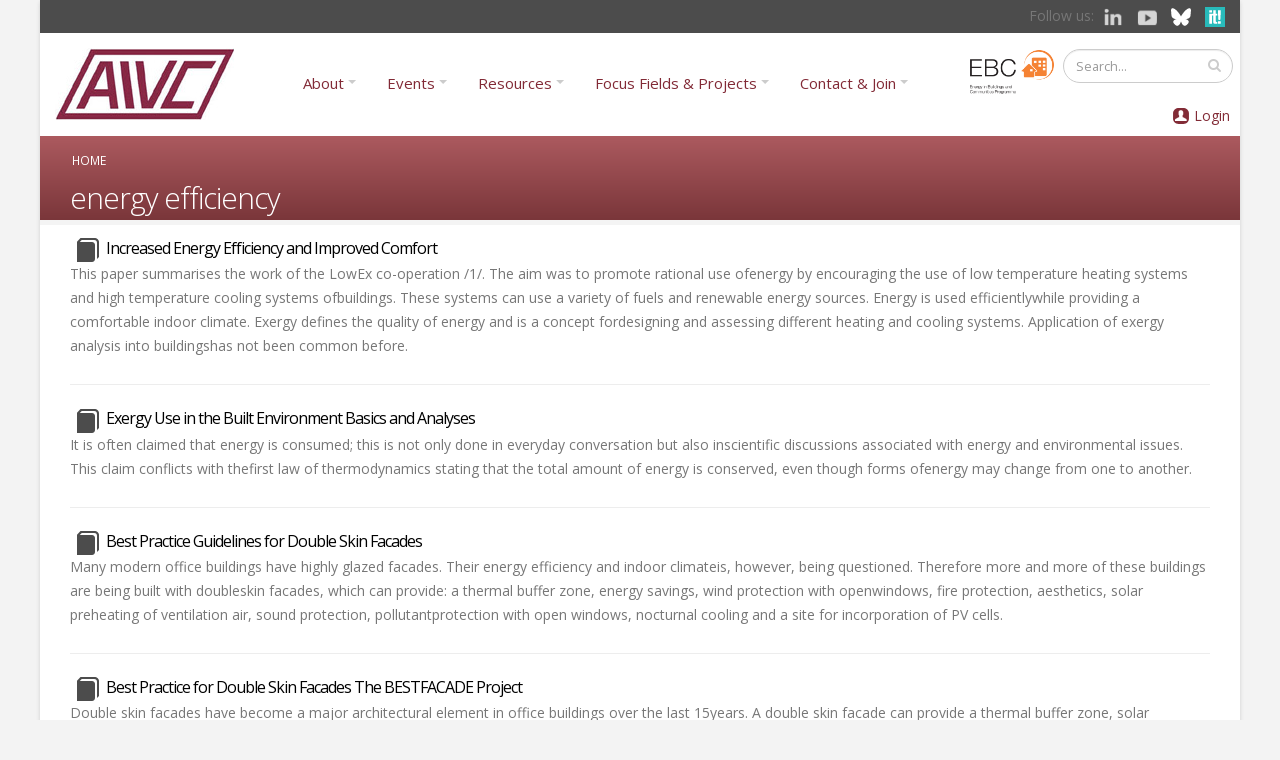

--- FILE ---
content_type: text/html; charset=utf-8
request_url: https://www.aivc.org/keywords/energy-efficiency?page=8
body_size: 19584
content:
	<!DOCTYPE html>
<!--[if lt IE 7]> <html class="ie ie6 " lang="en" dir="ltr"> <![endif]-->
<!--[if IE 7]>    <html class="ie ie7 " lang="en" dir="ltr"> <![endif]-->
<!--[if IE 8]>    <html class="ie ie8 " lang="en" dir="ltr"> <![endif]-->
<!--[if gt IE 8]> <!--> <html class=" boxed" lang="en" dir="ltr"> <!--<![endif]-->
<head>
<meta http-equiv="Content-Type" content="text/html; charset=utf-8" />
<link rel="alternate" type="application/rss+xml" title="RSS - energy efficiency" href="https://www.aivc.org/taxonomy/term/149238/feed" />
<meta about="/keywords/energy-efficiency" typeof="skos:Concept" property="rdfs:label skos:prefLabel" content="energy efficiency" />
<meta name="viewport" content="width=device-width, initial-scale=1" />
<style type='text/css'>body {background-color: #f3f3f3 !important;}</style> <meta name="generator" content="Drupal 7 (https://www.drupal.org)" />
<link rel="canonical" href="https://www.aivc.org/keywords/energy-efficiency" />
<link rel="shortlink" href="https://www.aivc.org/taxonomy/term/149238" />
<meta property="og:site_name" content="AIVC" />
<meta property="og:type" content="article" />
<meta property="og:url" content="https://www.aivc.org/keywords/energy-efficiency" />
<meta property="og:title" content="energy efficiency" />
<meta name="twitter:card" content="summary" />
<meta name="twitter:url" content="https://www.aivc.org/keywords/energy-efficiency" />
<meta name="twitter:title" content="energy efficiency" />
<meta itemprop="name" content="energy efficiency" />
<meta name="dcterms.title" content="energy efficiency" />
<meta name="dcterms.type" content="Text" />
<meta name="dcterms.format" content="text/html" />
<meta name="dcterms.identifier" content="https://www.aivc.org/keywords/energy-efficiency" />
<link rel="shortcut icon" href="https://www.aivc.org/sites/default/files/favicon.ico" type="image/vnd.microsoft.icon" />
<title>energy efficiency | AIVC</title>
<!-- Call bootstrap.css before $scripts to resolve @import conflict with respond.js -->
<link rel="stylesheet" href="/sites/all/themes/Porto/vendor/bootstrap/css/bootstrap.min.css">

<style type="text/css" media="all">
@import url("https://www.aivc.org/modules/system/system.base.css?sxpcv9");
@import url("https://www.aivc.org/modules/system/system.menus.css?sxpcv9");
@import url("https://www.aivc.org/modules/system/system.messages.css?sxpcv9");
@import url("https://www.aivc.org/modules/system/system.theme.css?sxpcv9");
</style>
<style type="text/css" media="all">
@import url("https://www.aivc.org/sites/all/modules/jquery_update/replace/ui/themes/base/minified/jquery.ui.core.min.css?sxpcv9");
@import url("https://www.aivc.org/sites/all/modules/jquery_update/replace/ui/themes/base/minified/jquery.ui.theme.min.css?sxpcv9");
@import url("https://www.aivc.org/sites/all/modules/jquery_update/replace/ui/themes/base/minified/jquery.ui.menu.min.css?sxpcv9");
@import url("https://www.aivc.org/sites/all/modules/jquery_update/replace/ui/themes/base/minified/jquery.ui.autocomplete.min.css?sxpcv9");
</style>
<style type="text/css" media="all">
@import url("https://www.aivc.org/modules/comment/comment.css?sxpcv9");
@import url("https://www.aivc.org/modules/field/theme/field.css?sxpcv9");
@import url("https://www.aivc.org/sites/all/modules/google_appliance/theme/google_appliance.css?sxpcv9");
@import url("https://www.aivc.org/sites/all/modules/google_cse/google_cse.css?sxpcv9");
@import url("https://www.aivc.org/modules/node/node.css?sxpcv9");
@import url("https://www.aivc.org/modules/search/search.css?sxpcv9");
@import url("https://www.aivc.org/sites/all/modules/simpleads/simpleads.css?sxpcv9");
@import url("https://www.aivc.org/modules/user/user.css?sxpcv9");
@import url("https://www.aivc.org/sites/all/modules/views/css/views.css?sxpcv9");
@import url("https://www.aivc.org/sites/all/modules/ckeditor/css/ckeditor.css?sxpcv9");
@import url("https://www.aivc.org/sites/all/modules/media/modules/media_wysiwyg/css/media_wysiwyg.base.css?sxpcv9");
</style>
<style type="text/css" media="all">
@import url("https://www.aivc.org/sites/all/modules/colorbox/styles/default/colorbox_style.css?sxpcv9");
@import url("https://www.aivc.org/sites/all/modules/ctools/css/ctools.css?sxpcv9");
@import url("https://www.aivc.org/sites/all/modules/lightbox2/css/lightbox.css?sxpcv9");
@import url("https://www.aivc.org/sites/default/files/css/menu_icons.css?sxpcv9");
@import url("https://www.aivc.org/sites/all/modules/panels/css/panels.css?sxpcv9");
@import url("https://www.aivc.org/sites/all/modules/tagclouds/tagclouds.css?sxpcv9");
@import url("https://www.aivc.org/sites/all/modules/taxonomy_access/taxonomy_access.css?sxpcv9");
@import url("https://www.aivc.org/sites/all/modules/responsive_menus/styles/responsive_menus_simple/css/responsive_menus_simple.css?sxpcv9");
@import url("https://www.aivc.org/modules/taxonomy/taxonomy.css?sxpcv9");
</style>
<style type="text/css" media="all">
@import url("https://www.aivc.org/sites/all/themes/Porto/vendor/owl.carousel/assets/owl.carousel.css?sxpcv9");
@import url("https://www.aivc.org/sites/all/themes/Porto/vendor/font-awesome/css/font-awesome-legacy.css?sxpcv9");
@import url("https://www.aivc.org/sites/all/themes/Porto/vendor/font-awesome/css/font-awesome.css?sxpcv9");
@import url("https://www.aivc.org/sites/all/themes/Porto/vendor/simple-line-icons/css/simple-line-icons.css?sxpcv9");
@import url("https://www.aivc.org/sites/all/themes/Porto/vendor/owl.carousel/assets/owl.theme.default.css?sxpcv9");
@import url("https://www.aivc.org/sites/all/themes/Porto/vendor/circle-flip-slideshow/css/component.css?sxpcv9");
@import url("https://www.aivc.org/sites/all/themes/Porto/vendor/magnific-popup/magnific-popup.css?sxpcv9");
@import url("https://www.aivc.org/sites/all/themes/Porto/css/theme.css?sxpcv9");
@import url("https://www.aivc.org/sites/all/themes/Porto/css/theme-elements.css?sxpcv9");
@import url("https://www.aivc.org/sites/all/themes/Porto/css/theme-animate.css?sxpcv9");
@import url("https://www.aivc.org/sites/all/themes/Porto/css/theme-blog.css?sxpcv9");
@import url("https://www.aivc.org/sites/all/themes/Porto/css/theme-shop.css?sxpcv9");
@import url("https://www.aivc.org/sites/all/themes/Porto/css/drupal-styles.css?sxpcv9");
@import url("https://www.aivc.org/sites/all/themes/Porto/css/custom.css?sxpcv9");
@import url("https://www.aivc.org/sites/default/files/less/skin.uQj8lnHQCv62Vpd2PThgS_YrAwhkZxF_qRBPISalgZU.css?sxpcv9");
</style>
<style type="text/css" media="all">
@import url("https://www.aivc.org/sites/default/files/fontyourface/font.css?sxpcv9");
</style>
<link type="text/css" rel="stylesheet" href="https://fonts.googleapis.com/css?family=Abel:regular|Arimo:700,regular&amp;subset=latin" media="all" />
<style>

/* ---- Subscriptions and eCommecer ---- */
    #edit-cart-contents th, .commerce-line-item-views-form th{
        text-align:right;
    }

.commerce-line-item-views-form th{
    border-bottom: 3px solid #ccc;
}

    #edit-cart-contents .views-align-left, .commerce-line-item-views-form .views-align-left{
        text-align:left;
    }

    .commerce-order-handler-area-order-total .commerce-price-formatted-components{
        width:100%;
    }

    .form-submit{
        margin:5px;
padding: 10px 20px;
    }

.ecomm-button-epayment {
    padding: 10px;
    border-radius: 17px;
    margin-top: 10px;
    padding-left: 47px;
    background-image: url(/sites/default/files/card.png) !important;
    background-repeat: no-repeat !important;
    background-size: 20% !important;
}

.ecomm-button-epayment-free {
    padding: 10px;
    border-radius: 17px;
    margin-top: 10px;
    padding-left: 10px;
    background-repeat: no-repeat !important;
}


.suscription-type tr {
    background-color: #efefef;
    font-size: 14pt;
}

    .checkout-help{
        margin-top: 10px;
    }

.form-text {min-height: 25px;}

.region-header-bg #block-commerce-cart-cart .view-footer{
    display:none;
}

.region-header-bg #block-commerce-cart-cart.hover .view-footer{
    display:block;
}

.block-commerce-cart{
    min-width:170px;
    min-height:50px;
}

.region-header-bg #block-commerce-cart-cart{
    background-position: 0px 0px;
}

.cart-empty-block{
    display:none;
}

.cart-widget-title {
    float: left;
}

.view-vw-suscriptions .views-field-php {
    text-align: center;
}


/* ---- Profile ---- */

.profile .field-name-field-profile-address {
clear: left;
}


.profile .field-name-field-vat-number {
    float: left;
    width: 345px;
    font-size: 14px;
    /* margin: 10px; */
    clear: both;
    margin-bottom: 25px;
}

#submit-single{
    margin-top: 10px;
}

.profile #edit-overlay-control {
display:none;
}

.form-actions input, #edit-submit, input[type=submit]{
    cursor:pointer;
}
.pane-quicktabs-user-profile-quicktab{
    clear:both;
}

#user-login input, 
#user-register-form input, 
#user-pass input {
    width: 100%;
padding: 0px !important;
margin: 0px;
}

.form-item-field-profile-title-und {
    width: 120px;
    float: left;
    font-size: 14px;
}

.page-user-edit .field-name-field-profile-phone,
.page-user-edit .field-name-field-profile-fax,
.page-user-edit .field-name-field-profile-first-name,
.page-user-edit .field-name-field-profile-last-name,
.page-user-edit .field-name-field-profile-organization,
.page-user-edit .field-name-field-profile-location,
.page-user-edit .field-name-field-profile-postcode,
.page-user-edit .field-name-field-profile-address,
.page-user-edit .field-name-field-profile-country {
float: left;
width: 320px;
margin: 0px;
    font-size: 14px;
}

.page-user-edit .field-name-field-profile-organization {
clear: left;
}

.page-user-edit .field-name-field-profile-first-name {
clear: left;;
}


.page-user-register input{
    margin-left: 10px;
}

.page-user-edit .field-name-field-profile-country {
clear: left;
}

.page-user-edit .form-item-field-profile-title-und {
float: left;
width: 275px;
margin: 0px;
    font-size: 14px;
}

.page-user-edit .form-item-field-profile-title-und .form-type-radio{
float: left;
width: 55px;
margin: 0px;
}

.page-user-edit .field-name-field-profile-organization {
clear: left;
}


.page-user-edit .form-item-field-vat-number-und-0-value input {
    width: 280px;
}

.page-user-edit label,
.page-user label,
.page-user-register label {
font-size: 14px
}

#edit-commerce-payment {
    background-image: url(/sites/all/themes/temaskills800/images/secure.png);
    background-repeat: no-repeat;
    background-position-x: 400px;
}

.form-item-field-profile-notifications-und,
.form-item-field-profile-agreement-und {
clear: both;
float: left !important;
height: 40px !important;
width: inherit !important;
}



.field-group-tab-wrapper{
    display:none;
}

.role-administrator .field-group-tab-wrapper{
    display:block;
}

.edit-button {
    float: right;
    margin: 10px;
    background-color: #8a003d;
    text-align: center;
    padding: 4px 25px;
    font-size: 14px;
}

.edit-button a,
.edit-button a:hover {
color: #ffffff;
}

.nonadmin .arttabs_primary {
display: none;
}

.page-user #edit-submit {
clear: both;
float: left;
    background-color: #8a003d;
    text-align: center;
    height: 25px;
    padding-top: 4px;
    font-size: 14px;
    // width: 100px;
}

.nonadmin #edit-overlay-control{
    display: none;
}

.password-suggestions li{
    margin-left: 0px;
}

.subscription-list-wrapper{
    clear:both;
}

.page-admin-subscriptions #edit-field-subscr-type-tid-wrapper{
    clear:both;
}


.register-price{
    clear:both;
}


.webform-client-form-37532 label {
    font-size: 11pt;
    min-width: 130px;
    display: inline-block;
    margin-right: 0;
    margin-left: 10px;
}

.webform-client-form-37532 .art-header,
.webform-client-form-37532 .region-header-menu {
display: none;
}

.webform-client-form-37532 .webform-component--first-name,
.webform-client-form-37532 .webform-component--family-name {
float: left;
}

.webform-client-form-37532 #edit-submitted-email-address {
    width: 66%;
}

.webform-client-form-37532 .webform-component--position {
    clear: both;
    width: 100%;
}

.webform-client-form-37532 .webform-component--title {
    float: left;
}

.webform-client-form-37532 .webform-component--title label,
.webform-client-form-37532 .webform-component--postcode-zip-code label{
    min-width: 60px;
}

.webform-client-form-37532 #edit-submitted-organization,
.webform-client-form-37532 #edit-submitted-address {
    width: 84%;
}


.webform-client-form-37532 .webform-component--mobile-number,
.webform-component--purchase-order-number {
    float: left;
}

.webform-client-form-37532 .webform-component--email-address {
    float: left;
    width: 60%;
}


.webform-client-form-37532 .webform-component--country,
.webform-client-form-37532 .webform-component--passport-issuing-authority,
.webform-client-form-37532 .webform-component--organization,
.webform-client-form-37532 .webform-component--address  {
    clear: both;
    width: 100%;
}

.webform-client-form-37532 .webform-component--organization,
.webform-client-form-37532 .webform-component--city,
.webform-client-form-37532 .webform-component--passport-date-of-issue,
.webform-client-form-37532 .webform-component--address {
    float: left;
    margin-right: 40px;
}

.webform-client-form-37532 .webform-component--position,
.webform-client-form-37532 .webform-component--city,
.webform-client-form-37532 .webform-component--postcode-zip-code,
.webform-client-form-37532 .webform-component--passport-expiry-date {
    float: left;
}

.webform-client-form-37532 .form-text {
    min-height: 25px;
    width: 240px;
}


.webform-client-form-37532 .webform-component--social-event-dinner-tickets,
.webform-client-form-37532 .webform-component--social-castle-guided-tour,
.webform-client-form-37532 .webform-component--terms-and-conditions,
.webform-client-form-37532 .webform-component--order-id,
.webform-client-form-37532 .webform-component--order-status,
.webform-client-form-37532 .webform-component--price,
.webform-client-form-37532 .webform-component--internal-comments,
.webform-client-form-37532 .webform-component--order-bank-payment-code,
.webform-client-form-37532 .webform-component--order-payment-type,
.webform-client-form-37532 .webform-component--data-processing-consent,
.webform-client-form-37532 .webform-component--other-congress-services {
    margin-top: 15px;
    float: left;
    width: 100%;
}

.webform-component--organisation-billing-information,
webform-component--information-for-visa-application {
    margin-top: 10px;
    float: left;
    width: 95%;
}

.webform-client-form-37532 #edit-submitted-postcode-zip-code,
.webform-client-form-37532 #edit-submitted-organisation-zip-code {
    width: 60px;
}

.webform-progressbar {
display: none;
}

.webform-client-form-37532 .form-item-submitted-registration-type {
    float: left;
    margin: 30px 70px 30px 84px;
    font-size: 14pt;
}

.webform-client-form-37532 .form-item-submitted-registration-type label {
font-size: 16pt;
font-weight: bold;
color: #2da8b4;
}

.form-actions {
    clear: both;
    float: right;
}

.webform-component--full-address {
    display: block;
    width: 100%;
    float: left;
}

.webform-component--information-for-visa-application,
.webform-component--date-of-birth,
.webform-component--nationality,
.webform-component--full-address,
.webform-component--passport-number,
.webform-component--passport-date-of-issue,
.webform-component--passport-issuing-authority,
.webform-component--organisation-billing-information,
.webform-component--organisation-name,
.webform-component--organisation-address,
.webform-component--organisation-city,
.webform-component--organisation-country,
.webform-component--organisation-zip-code,
.webform-component--tax-number {
padding-left: 50px;
}

.webform-component--passport-number {
    clear: left;
}

.webform-component--billing-email {
    padding-left: 50px;
    float: left;
}

.webform-component--organisation-zip-code,
.webform-component--social-event-dinner-tickets,
.webform-component--other-congress-services  {
    display: block;
    float: left;
}

.webform-component--organisation-zip-code label {
    min-width: 90px !important;
}

#edit-submitted-full-address,
#edit-submitted-address,
#edit-submitted-organisation-address,
#edit-submitted-organisation-name {
width: 80%;
}

.webform-client-form-37532 .webform-component--nationality,
.webform-client-form-37532 .webform-component--passport-number {
    width: 41%;
    float: left;
}

.webform-client-form-37532 h3 {
    color: #ffffff;
    font-size: 18px;
    background-color: #51c1ce;
    padding: 3px;
}


.webform-component--organisation-city,
.webform-component--organisation-country {
    float: left;
}

.webform-component--tax-number {
        width: 100%;
    float: left;
}

.webform-confirmation {
    margin: 80px 0 100px 0;
    font-size: 19pt;
}

.page-checkout-review #edit-commerce-payment{
    display:none;
}

#webform-client-form-37558 label {
    min-width: 100px;
    display: inline-block;
    margin-right: 1em;
}


/*  ---- Newsletter page ---- */

#views-exposed-form-newsletters-panel-pane-1 .views-submit-button{
    position: initial;
}

#views-exposed-form-newsletters-panel-pane-1 #edit-submit-newsletters{
    margin: 10px;
    padding: 0;
}

/* ---- Profile -- user/xxx ----*/
.pane-user-field-profile-country .pane-title{
    float: left;
    font-weight: bold;
}


/* ---- FAQS ------- */

.page-resources-faqs #edit-keys-wrapper{
    width: 30%;
}

.page-resources-faqs #edit-field-faq-category-tid-wrapper{
    width: 50%;
}

.page-resources-faqs #edit_field_faq_category_tid_chosen{
    padding:0;
    width: 100%!important;
}

.page-resources-faqs #edit_field_faq_category_tid_chosen .chosen-choices{
    height: 100%;
    padding: 3px 5px;
}

/* --- Home News --- */
.views-field-field-event-date {
    min-height: 95px;
}


</style>
<style>

.webform-submission-info {
    margin-top: 0; 
    margin-bottom: 1em;
    font-size: 14px;
    float: left;
    background-color: #efefef;
    padding: 15px;
    width: 96%;
}

.webform-submission label {    
float: left;
}

.webform-submission input.form-checkbox, 
.webform-submission input.form-radio {
    vertical-align: middle;
    float: left;
}


.webform-submission .form-item {
    margin-top: 1em;
    margin-bottom: 1em;
    font-size: 14px;
    float: left;
    margin-right: 30px;
}

.page-node-submission-edit .form-item {
    margin-top: 1em;
    margin-bottom: 1em;
    font-size: 14px;
    float: left;
margin-right: 0px;
}


.webform-submission .webform-component--registration-type {
    width: 100%;
}

.webform-submission .webform-component--data-processing-consent {
display: none;
}

.webform-submission .webform-component--social-event-dinner-tickets,
.webform-submission .webform-component--social-castle-guided-tour,
.webform-submission .webform-component--order-id {
    clear: left;
}

.webform-submission-navigation {
    float: left;
    width: 100%;
    font-size: 14px;
    margin: 8px -6px;
}

.webform-container-inline div.form-item {
    display: contents;
}

/* --- Projects --- */
.view-id-project .views-field-nid{
    min-height: 60px;
}

</style>
<link rel="stylesheet" href="/sites/all/themes/Porto/css/glyphicons.css">
<link rel="stylesheet" href="/sites/all/themes/Porto/css/glyphicons-bootstrap.css">
<link rel="stylesheet" href="/sites/all/themes/Porto/css/glyphicons-social.css">

<style>

.tit-icon:before {
    color: #4c4c4c;
    font-size: 18pt;
    padding: 0px 7px 0px 6px;
    vertical-align: inherit;
}

.header-container {
    padding-right: 0px;
    padding-left: 0px;
    margin-right: 0px;
    margin-left: 0px;
    width: 100%;
}

.header-social {
    padding: 5px 0px;
    background-color: #4c4c4c;
    text-align: right;
}

.header-login {
    margin-left: 5px;
    padding: 15px 5px 0 10px;
    margin-right: 0px;
}

.header-ebc img {
    width: 85px;
    margin-top: 6px;
}

.page-user-login #drupal_tabs,
.page-user-register #drupal_tabs,
.page-user-password #drupal_tabs {
    display: none;
}

.page-user-login #footer {
    margin-top: 0px !important;
}

.page-user-login .pagination a {
    font-size: 13px;
}

.aivc-login {
    float: right;
}

.page-user-register #edit-account {
    width: 40%;
}

#edit-field-profile-notifications-und,
#edit-field-profile-agreement-und {
    width: 30px;
    float: left;
}

#edit-field-profile-notifications-und-1,
#edit-field-profile-agreement-und-1 {
    width: 30px !important;
    float: left;
}


label[for=edit-field-profile-notifications-und-1],
label[for=edit-field-profile-agreement-und-1] {
    display: none;
}

.captcha {
    max-width: 400px;
    height: 200px;
}

label[for=edit-field-profile-notifications-und],
label[for=edit-field-profile-agreement-und] {
    float: right;
}

.captcha .fieldset-legend {
display: none;
}

#user-login input, #user-register-form input, #user-pass input {
    width: 100% !important;
    padding: 0px !important;
    margin: 0px;
}

.page-user-register #edit-field-profile-title {
    float: left;
    width: 14%;
    margin-right: 20px;
}

.page-user-register #edit-field-profile-first-name,
.page-user-register #edit-field-profile-last-name,
.page-user-register #edit-field-profile-organization,
.page-user-register #edit-field-profile-address {
    float: left;
    width: 26%;
    margin-right: 20px;
}

.page-user-register #edit-field-profile-phone,
.page-user-register #edit-field-profile-country {
    float: left;
    width: 14%;
    margin-right: 20px;
}

.page-user-register #edit-field-profile-location {
    float: left;
    width: 19%;
    margin-right: 20px;
}

.page-user-register #edit-field-profile-postcode {
    float: left;
    width: 10%;
    margin-right: 20px;
}


.member-login img {
    padding: 3px 5px;
    float: left;
}

.member-login a {
    color: #822b36;
}

.member-link {  
    display: flex;
}

#footer {
    background: #4c4c4c;
    border-top: 15px solid #822a36;
    font-size: 0.9em;
    margin-top: 25px !important;
    padding: 15px 0 !important;
    position: relative;
    clear: both;
}

#footer .social-network-block img{
    display: inherit;
}

#footer .menu a {
    color: #ababab !important;
    font-size: 9pt;
}

#footer .menu ul {
    padding-inline-start: 15px;
}

#footer .menu ul.menu li {
    margin: 0;
    padding: 0;
    line-height: 14pt;
}

#footer ul li.leaf {
    list-style-image: none !important;
    list-style-type: square;
}

#footer .container .row > div,
.region-footer-bottom {
margin-bottom: 0px;
}


.menu-mlid-6313,
.menu-mlid-6315 {
    float: left;
    width: 12%;
}

.menu-mlid-6314,
.menu-mlid-6317 {
    float: left;
    width: 19%;
}

.menu-mlid-6371 {
    float: left;
    width: 12%;
}

.menu-mlid-6318 {
    float: left;
    width: 20%;
}

.pagination {
    clear: both;
}

/* PAGE HEADER */

section.page-header h1,
.breadcrumb a,
.page-header .breadcrumb > li + li:before,
.breadcrumb a.active,
.page-header .breadcrumb > li {
    color: #ffffff;
}

.page-header-reverse {
    text-align: left;
}

.page-header-more-padding {
    padding: 5px 0;
}

.page-header-reverse .breadcrumb {
left: 0px;
}

.page-header-light .breadcrumb {
    position: inherit;
    top: 26%;
    margin-bottom: 10px;
    right: 20px;
}

.nav {
    margin-left: 0px !important;
}

.nav-pills>li+li {
    margin-left: 5px !important;
}

/* TAXONOMY */

.page-taxonomy .submitted,
.page-taxonomy .links.inline,
.page-taxonomy .sharethis-buttons {
display: none;
}

.page-taxonomy-term .node-promoted {
    padding: 6px 0;
    margin: 5px 0 10px 0;
    border-bottom: 1px solid #ededed;
    float: left;
    width: 100%;
}

.page-taxonomy-term .node-promoted h2 {
    display: contents;
    font-family: 'Glyphicons Regular';
    font-style: normal;
    vertical-align: middle;
    -webkit-font-smoothing: antialiased;
    -moz-osx-font-smoothing: grayscale;
}

.page-taxonomy-term .node-publication h2:before {
    color: #4c4c4c;
    font-size: 18pt;
    padding: 0px 7px 0px 6px;
    vertical-align: middle;
    content: "\E072";
}

.page-taxonomy-term .node-event h2:before {
    color: #4c4c4c;
    font-size: 18pt;
    padding: 0px 7px 0px 6px;
    vertical-align: middle;
    content: "\E046";
}

.page-taxonomy-term .node-news h2:before {
    color: #4c4c4c;
    font-size: 18pt;
    padding: 0px 7px 0px 6px;
    vertical-align: middle;
    content: "\E609";
}


/* VIEWS */

.view-upcoming-event .view-content .views-row {
    background-color: #f8f8f8;
    padding: 10px;
}

.view-upcoming-event.aivc-list .views-field-title a {
    font-size: 15pt !important;
}

.view-upcoming-event .views-field-field-event-top-image,
.node-type-event .views-field-field-event-top-image {
    margin-bottom: 10px;
}

.view-upcoming-event .views-field-field-event-top-image img,
.node-type-event .views-field-field-event-top-image img {
    width: 100%;
}

.event-details-icons {
    float: left;
    border-bottom: 4px solid #efefef;
    padding-bottom: 20px;
    margin-bottom: 10px;
    margin-top: 5px;
    width: 100%;
}


.event-details-icons div {
    float: left;
    margin-right: 20px;
}

.event-details-icons a {
    background: #7a1824;
    background-image: linear-gradient(#ac5a5f, #7a363a);
    color: #ffffff;
    padding: 5px 30px 7px 30px;
    border-radius: 8px;
    font-size: 14px;
    font-weight: 300;
}


.aivc-high {
    padding: 20px 10px !important;
    background-color: #f8f8f8;
}

.aivc-right {
    border-right: 3px solid #ececec;
}

.pane-views-panes {
    margin: 20px 0;
}

.aivc-intro,
.collection-body-detail {
    font-size: 11pt;
    line-height: 21pt;
    padding-top: 20px;
}

.aivc-list,
.aivc-2col,
.pane-block-22 .pane-content {
    float: left;
    padding: 0 10px 0 0;
width: 100%;
}

.aivc-list .views-field,
.aivc-2col .views-field {
    padding: 0 0 3px 0;
}

.aivc-2col .views-row-odd,
.aivc-2colbig .views-row-odd {
    clear: left;
}

.aivc-list .views-field-title,
.aivc-list .views-field-title a{
    font-size: 12pt  !important;
    color: #000000;
}

.page-taxonomy .content h2 {
    font-weight: normal !important;
}

.page-taxonomy .content h2 a {
    font-size: 12pt !important;
    color: #000000;
    font-family: "Open Sans", Arial, sans-serif !important;
}

.aivc-list .views-row {
    padding: 6px 0;
    margin: 5px 0 10px 0;
    border-bottom: 1px solid #ededed;
    float: left;
}

.aivc-list .views-row.views-row-last {
    border-bottom: none;
}

.aivc-list .view-filters {
    float: left;
    margin-bottom: 20px;
    padding: 15px;
    background-color: #ecf6f7;
    width: 100%;
}

.aivc-2col .views-row {
    padding: 6px 6px;
    margin: 5px 0 10px 0;
    border-bottom: 1px solid #ededed;
    float: left;
}


.aivc-2col .views-field-title a{
    font-size: 10pt;
    color: #000000;
}

.aivc-2colbig .views-row {
    padding: 6px 15px 5px 15px;
    margin: 5px 0 10px 0;
    border-bottom: 1px solid #ededed;
    float: left;
}

.aivc-2colbig .views-field-title,
.aivc-2colbig .views-field-body {
    padding-left: 20px;
}

.aivc-clear {
    clear: left;
}

.aivc-center .pane-content {
    text-align: center;
    margin: 20px 0 30px 0;
    border-bottom: 3px solid #efefef;
}

.aivc-anchor {
    margin-top: -150px;
    position: absolute;
}

.aivc-sep {
    border-bottom: 4px solid #efefef;
    padding-bottom: 30px;
    margin-bottom: 20px;
    margin-top: 15px;
}

.aivc-but a {
    background: #7a1824;
    background-image: linear-gradient(#ac5a5f, #7a363a);
    color: #ffffff;
    padding: 5px 30px 7px 30px;
    border-radius: 8px;
    font-size: 17px;
    font-weight: 300;
}



/* HOME */


.view-home-news-featured {
    background-color: #c6e7ea;
    padding: 5px;
}

.view-home-news-featured .view-header{
    font-weight: 600;
    font-size: 13pt;
}

.view-home-news-featured .view-header p{
    margin: 0 0 5px;
}

.page-front #block-block-21 {
    float: left;
    width: 60%;
}

.page-front #block-md-slider-home-right {
    float: left;
    width: 40%;
}

.page-front #block-md-slider-home-right .md-slide-wrap {
    height: 110px !important;
    padding: 5px;
    background-image: url(/sites/all/themes/Porto/img/aivc_bg_top.jpg);
    background-position-x: -723px;
    width: 480px !important;
}

.page-resources-multimedia .multimedia .views-row,
.multimedia .views-row {
    padding: 6px 10px !important;
}

.page-resources-multimedia .multimedia .views-field-field-media-image,
.multimedia.aivc-2col .views-field-field-media-image {
    position: absolute;
    padding: 0 12px 20px 0;
    z-index: 1;
}


.page-resources-multimedia .multimedia .type-Playlist .views-field-field-media-type,
.multimedia .type-Playlist .views-field-field-media-type,
.multimedia .type-Playlist .views-field-field-media-type {
    position: absolute;
    margin: 0px;
    background: #950c43;
    z-index: 2;
    color: #ffffff;
    padding: 3px 10px 5px 46px;
    font-size: 11pt;
    background-image: url(/sites/all/themes/Porto/img/icons/playlist.png);
    background-repeat: no-repeat;
    background-position: 10px;
}

.no-border {
    border: none !important;
}

/* SUBMENU */

.header-sub {
    height: 110px;
    margin-bottom: 20px;
    padding-top: 70px;
    background-image: url(/sites/all/themes/Porto/img/aivc_bg_top.jpg);
}

.sub-item {
    float: left;
    width: 160px;
    margin-right: 5px;
    height: 40px;
    font-size: 10pt;
    line-height: 12pt;
}

.sub-item a {
    font-weight: 400;
    color: #822b36;
}

.sub-green {
    background-image: url(/sites/all/themes/Porto/img/aivc_sub_green.png);
    padding-top: 16px;
    text-align: center;
background-repeat: repeat-x;
}

.sub-yellow {
    background-image: url('/sites/all/themes/Porto/img/aivc_sub_yellow.png');
    padding: 10px 14px;
background-repeat: repeat-x;
}

.sub-orange {
    background-image: url('/sites/all/themes/Porto/img/aivc_sub_orange.png');
    padding: 10px 14px;
background-repeat: repeat-x;
}

.sub-blue {
    background-image: url('/sites/all/themes/Porto/img/aivc_sub_blue.png');
    padding: 10px 10px;
background-repeat: repeat-x;
}

.nav-pills>li+li {
    margin-left: 20px;
}

.nav {
margin-left: 100px;
}

#header .header-nav-main nav > ul > li.dropdown .dropdown-menu {
    border-top-color: #822b36;
}

/* PAGE MENU */

.bean-menu .bean-item {
    text-align: center;
    margin-bottom: 20px;
    padding: 0px;
}

.bean-item img {
    display: inherit;
    margin: 5px 0px;
}

.bean-item a {
    font-size: 11pt;
    color: #000000;
}

.bean-text {
    padding: 0px 30px 30px 30px;
}

/* NODES */

.aivc-node .views-field {
    margin-bottom: 15px;
}

.aivc-node .views-label {
    font-weight: bold;
    float: left;
    margin-right: 5px;
}

.aivc-node .views-field-field-event-date {
    font-size: 14pt;
    color: #822b36;
}

.aivc-project .views-label,
.view-id-project.aivc-list .views-label {
font-weight: bold;
    float: left;
    margin-right: 5px;
    font-size: 9pt;
}

.aivc-project .view-project a{
    text-decoration: underline;
}

.aivc-project .aivc-part {
    margin-bottom: 0px;
    background-color: #f8f8f8;
    padding: 10px 10px !important;
}

.aivc-project h2 {
    margin: 5px 0 0px 0;
}

.aivc-project .aivc-part .views-label {
    float: none;
    font-size: 12pt;
    font-weight: 400;
    padding: 8px;
}

.aivc-project .views-field-nid-2.aivc-part {
    margin-top: 10px;
}

.page-aivc-projects .aivc-list .views-field-title a {
    font-size: 16pt !important;
    color: #000000;
    line-height: 18pt;
}

.view-multimedia.aivc-list .views-field-title,
.view-multimedia.aivc-list .views-field-title a {
    font-size: 11pt !important;
    color: #000000;
    min-height: 70px;
}

/* EVENT */

.node-type-event .aivc-Webinar .views-field-field-event-venue-name {
    display: none !important;
}

.aivc-Conference .views-field-field-event-date-1,
.aivc-Workshops .views-field-field-event-date-1 {
display: none !important;
}

.node-type-event .aivc-node .views-field-title {
    font-size: 20pt !important;
    line-height: 31px;
    color: #000000;
    font-weight: 300;
    margin-bottom: 20px;
}

.node-type-event .aivc-node .views-field-field-global-country {
    font-size: 15pt;
    font-weight: 300;
}


.node-type-event .aivc-node .views-field-field-event-date-1 {
    font-weight: 300;
    display: inline-block;
    padding-left: 24px;
    margin-left: 17px;
    background: url(/sites/all/themes/Porto/img/icons/icon-time.png) transparent left center no-repeat;
    font-size: 13pt;
    font-weight: 300;
}

.node-type-event .aivc-node .views-field-field-event-venue-name {
    display: inline-block;
    padding: 3px;
    padding-left: 24px;
    margin-left: 17px;
    background: url(/sites/all/themes/Porto/img/icons/icon-location.png) transparent left center no-repeat;
    font-size: 13pt;
    font-weight: 300;
}

.node-type-event .aivc-node .views-field-body {
    border-top: 1px solid #efefef;
    padding-top: 15px;
}

.node-type-news .pane-node-body {
    border-top: 4px solid #efefef;
    padding-top: 15px;
    margin-top: 15px;
}

.node-type-news .pane-node-field-keywords {
    border-top: 1px solid #efefef;
    padding-left: 15px;
    padding-top: 15px;
}

.node-type-news .field-name-field-keywords {
    background: url(/sites/all/themes/Porto/img/icons/icon-tags.png) no-repeat scroll left center transparent;
    padding-left: 25px !important;
    float: left;
    background-position-y: inherit;
}

.node-type-news .field-name-field-keywords .field-item {
    float: left;
    margin: 0 7px 0 0;
    padding: 0px 7px 0 0;
    border-right: 3px solid #efefef;
}

.views-field-body table a {
    font-weight: bold;
    padding: 0 3px;
}

.views-field-body td, 
.views-field-body th {
    padding: 5px;
}

.event-date {
    float: left;
    margin: 0;
    clear: left;
    padding-left: 0px;
    text-align: center;
}

.event-date.node-day {
    text-align: center;
    color: #545557;
    width: 50px;
    line-height: 24px;
    font-size: 18px;
    font-weight: 600;
    border: 1px solid #e4e4e4;
    border-top-right-radius: 5px;
    border-top-left-radius: 5px;
    background-image: linear-gradient(#ffffff, #e0e0e0);
}

.event-date.node-month {
    background-color: #e0e0e0;
    color: #545557;
    font-size: 10pt;
    line-height: 14px;
    padding-bottom: 5px;
    width: 50px;
    border: 1px solid #e0e0e0;
}

.event-date.node-year {
    text-align: center;
    color: #ffffff;
    width: 50px;
    line-height: 21px;
    font-size: 11px;
    font-weight: 400;
    border: 1px solid #7a1824;
    border-bottom-right-radius: 5px;
    border-bottom-left-radius: 5px;
    background: #7a1824;
}

.view-read-more a,
.view-more-big a,
.view-more-big {
display: none;
}

.view-read-more a,
.goto_faq a {
    color: #ffffff;
    float: right;
    padding: 0px 5px !important;
    background: #822b36;
    font-size: 9pt;
    margin: 0 5px 5px 5px;
}

.view-more-big a {
    color: #793539;
    font-weight: 700;
    font-size: 13px;
}

.view-more-big {
    float: right;
    clear: both;
}

.front .view-more-big a,
.front .view-more-big{
    display: inherit;
}



.file-icon {
    display: none !important;
}

.panel-tags,
.views-field-field-keywords {
    background: url(/sites/all/themes/Porto/img/icons/icon-tags.png) no-repeat scroll left center transparent;
    padding-left: 25px !important;
    background-position-y: inherit;
}

.aivc-node .views-field-field-library-authors,
.aivc-node .views-field-field-media-author{
    padding-left: 25px;
    background: url(/sites/all/themes/Porto/img/icons/icon-author.png) no-repeat scroll left center transparent;
    background-position-y: inherit;
    font-style: italic;
}

.aivc-list .views-field-field-library-authors {
    padding: 0 16px 0 22px;
    background: url(/sites/all/themes/Porto/img/icons/icon-author.png) no-repeat scroll left center transparent;
    background-position-y: inherit;
    font-style: italic;
    float: left;
    margin: 2px 15px 1px 0;
    border-right: 3px solid #efefef;
}

.block-views .aivc-list .views-field-field-library-authors {
    border-right: none !important;
}


.aivc-node .views-field-field-event-date {
    color: #822b36;
    font-size: 14pt;
}

.pane-entity-field {
    margin-top: 20px;
}

.view-id-publication_detail_pane .views-field-field-library-resource,
.view-id-publication_detail_pane .views-field-field-library-resource-link {
    background: url(/sites/all/themes/Porto/img/icons/icon-doc.png) no-repeat;
    padding-left: 22px;
    background-position-y: 2px;
}


.node-type-publication .aivc-node .views-field-field-rsc-image,
.node-type-publication .aivc-node .views-field-field-rsc-image-1 {
    height: 350px;
    clear: left;
}

.node-type-publication .aivc-node .views-field-field-rsc-image img,
.node-type-publication .aivc-node .views-field-field-rsc-image-1 img {
    border: 1px solid #efefef;
}



.view-id-event_detail_pane .views-field-field-event-logo {
    padding: 5px 10px;
}

.event-body-detail {
    padding: 7px;
    font-size: 14pt;
    line-height: 21pt;
    font-weight: 300;
}

/* BLOCKS */

.region-sidebar-right .block {
    margin-bottom: 20px;
    padding-bottom: 20px;
    float: left;
}

.tagclouds-term a{
color: #b2dbdf;
}


.aivc-list .views-field-field-newsletter-realease-date,
.field-name-field-newsletter-realease-date,
.news-date,
.view-project .views-field-field-pro-duration {
    color: #822b36;
    background: url(/sites/all/themes/Porto/img/icons/icon-calendar.png) no-repeat scroll left center transparent;
    padding: 5px 20px;
}

.view-project .views-field-field-pro-status {
    color: #822b36;
    background: url(/sites/all/themes/Porto/img/icons/icon-info.png) no-repeat scroll left center transparent;
    padding: 5px 20px;
}

.aivc-list .file_locked_notice {
display: none;
}

.aivc-list .views-field-field-library-resource .file_acessible,
.aivc-list .views-field-field-library-resource .file_locked,
.aivc-list .views-field-field-library-resource .file_public {
    float: left;
    margin-right: 10px;
}

.view-id-publications_block .views-field-field-library-resource .field-content a,
.aivc-list .views-field-field-library-resource a,
.aivc-list .views-field-field-library-resource-link a,
.views-field-field-newsletter-free-version .file a,
.field-name-field-newsletter-free-version .file a,
.aivc-node .views-field-field-library-resource .file_acessible a,
.aivc-node .views-field-field-library-resource .file_locked a,
.aivc-node .views-field-field-library-resource .file_public a,
.aivc-node .views-field-field-library-resource-link a  {
    display: inline-block;
    padding: 3px;
    padding-left: 40px;
    margin-left: 0px;
    color: #000000;
    background: url(/sites/all/themes/Porto/img/icons/pdf.png) transparent left center no-repeat;
}

/* PAGES */

.view-country-list-by-regions .views-field-field-flag img,
.view-id-links .views-field-field-link-logo img {
    margin: 10px auto;
}

.view-id-links .views-field-field-link-logo {
    text-align: center;
}

.view-id-links.aivc-list .views-row {
    border-bottom: none !important;
}

.view-country-list-by-regions .views-row {
        margin-bottom: 20px;
}

.view-country-list-by-regions .views-field-title,
.view-links .views-field-title {
    text-align: center;
    padding: 10px 0px;
}

.view-country-list-by-regions .views-field-title a  {
    color: #000000;
    font-size: 11pt;
}

.page-about-us-collaborations h2 {
display: inherit !important;
}


.sharethis-buttons {
    text-align: right;
    margin-bottom: 10px;
}

/* PAGE CATEGORY */

.node-type-article .page-header,
.page-about-us-what-is-aivc .page-header {
    margin: 0 0 -5px 0 !important;
}

.page-header {
    margin: 0 0 0px 0;
}

#page-article-focus .img-thumbnail {
    border: 0px;
    width: 100%;
    padding: 0px;
    border-radius: 0px;
}

#page-article-focus .pane-entity-field {
    margin-top: 0px;
}

#page-article-focus .post-image img {
    max-width: 102%;
}

/* CONTACTS */

.page-about-us-board-members .pane-views-panes h2 {
    padding-bottom: 3px;
    margin-top: 20px;
}

.view-id-contact.view-display-id-panel_pane_1, 
.view-id-contact.view-display-id-panel_pane_2, .view-id-contact.view-display-id-panel_pane_3, .view-id-contact.view-display-id-panel_pane_4 {
    padding-left: 10px;
}

.view-id-contact.view-display-id-panel_pane_4 .view-header {
    float: left;
    padding: 15px;
    width: 193px;
}

.view-id-contact .view-header {
    position: relative;
    background-color: #f8f8f8;
    margin-right: 11px;
}

.view-id-contact.view-display-id-panel_pane_4 .view-content {
    float: right;
    width: 468px;
}

.views-field-field-cont-picture {
    display: inline-block;
    float: left;
    padding: 3px 7px 0 0;
}

.view-id-contact.view-display-id-panel_pane_4 .views-field-nid, 
.view-id-contact.view-display-id-panel_pane_1 .views-field-nid {
    width: 30px;
    float: left;
    display: inline-block;
    padding-top: 5px;
}


.view-contact h3, 
.view-country-list-by-regions h3 {
    clear: both;
    width: 100%;
    border-bottom: 2px solid #efefef;
    margin: 20px 0 5px 0;
    float: left;
}

.view-contact h3 img {
    float: left;
    margin: 4px 10px;
}

.view-contact .views-row {
    min-height: 80px;
    background: #f8f8f8;
    padding: 6px 10px 0 6px;
    border-right: 10px solid #ffffff;
}

.contact-linkedin {
    margin-top: 14px;
    position: absolute;
}

.page-resources-faqs .aivc-list .views-field-title a {
    padding-left: 45px;
}

.page-resources-faqs .aivc-list .views-row {
    background-image: url(/sites/all/themes/Porto/img/icon-faq.png);
    background-repeat: no-repeat;
    background-position: 10px;
}

.page-resources-newsletters .aivc-list .views-row {
    min-height: 130px;
}



/* CONTACT */

#node-37558 .content {
    width: 100%;
}

#node-37558 .submitted {
display: none;
}

.webform-client-form-37558 .webform-component--title {
    float: left;
    width: 16%;
}

.webform-client-form-37558 .webform-component--first-name {
    float: left;
    width: 42%;
    padding-right: 10px;
}

.webform-client-form-37558 .webform-component--last-name {
    float: left;
    width: 42%;
}

.webform-client-form-37558 .webform-component--telephone {
    width: 160px;
}


/* RESPONSIVE */

@media (max-width: 768px) {
.header-sub {
    padding-top: 25px;
}


}

.quo-mobile,
.quo-med {
display: none !important;
}

@media (max-width: 991px) {

#header.header-mobile-nav-only .header-nav {
    margin-top: 0px !important;
}

#header .header-nav-main li.6313, 
#header .header-nav-main li.6371, 
#header .header-nav-main li.6314, 
#header .header-nav-main li.6318, 
#header .header-nav-main li.6317 {
    background-image: url('/sites/all/themes/Porto/img/menuarrow.png');
    background-repeat: no-repeat;
    background-position: 95%;
}

.header-top,
.welcome-text,
.welcome-logout,
.header-press,
.header-delegations,
.header-search,
.quo-desk {
   display: none !important;
  }

.quo-med {
display: block !important;
}

html.sticky-header-enabled #header .header-nav-main {
    overflow-x: hidden;
    overflow-y: auto;
    clear: both;
    float: none;
    position: fixed;
    top: 33px;
    left: 0px;
    width: 65%;
    border: 1px solid #efefef;
    font-size: 12px;
    background-color: #ffffff;
    z-index: 1000;
}

}

@media (max-width: 479px) {

.quo-mobile {
display: block !important;
}

#header .header-row {
padding: 0 !important;
}

#header .header-logo, #header .header-logo img {
    width: 120px;
    height: 42px;
}

.home-list .views-field-field-body,
.home-list .views-field-created,
.home-list .views-field-view-node,
.front .view-news .views-field-view-node,
.desk-list .views-field-field-body,
.desk-list .views-field-created {
   display: none !important;
  }

.header-sub {
    height: 37px;
    margin-bottom: 20px;
    padding-left: 5px;
    padding-top: 10px;
}

.page-front #block-block-21 {
width: 100%;
}

.sub-item {
    float: left;
    width: 24%;
    margin-right: 2px;
    height: 35px;
    font-size: 11px;
    line-height: 9pt;
}

.page-front #block-block-23 {
    float: left;
    width: 100%;
}

#block-menu-block-6 {
    display: none;
}

#block-md-slider-home-right {
    display: none;
}

}

</style>
    <script type="text/javascript" src="https://www.aivc.org/sites/default/files/js/js_Pt6OpwTd6jcHLRIjrE-eSPLWMxWDkcyYrPTIrXDSON0.js"></script>
<script type="text/javascript" src="https://www.aivc.org/sites/default/files/js/js_9zIIFQiCD8pZrA151Tot9ewRJQxqRzBMZQIabkgsEbk.js"></script>
<script type="text/javascript" src="https://www.aivc.org/sites/default/files/js/js_G3K42xvJ5-RcHrvdP51UEykQGh8d4ng42KPzsX91HZw.js"></script>
<script type="text/javascript" src="https://www.aivc.org/sites/default/files/js/js_MzG-coyHSLfMCEfeLAn62qVRmTagThf4nP4_agiTl4c.js"></script>
<script type="text/javascript" src="https://www.aivc.org/sites/default/files/js/js_jQb2pWUu1ehIHfrlE3kVmKr1obdV848UzMj_7xHST-0.js"></script>
<script type="text/javascript">
<!--//--><![CDATA[//><!--
jQuery.extend(Drupal.settings, {"basePath":"\/","pathPrefix":"","setHasJsCookie":0,"ajaxPageState":{"theme":"porto","theme_token":"ZujB5d1exkOaSMm3izA78bctl8hwnt-rgzqxXetqmc8","js":{"0":1,"sites\/all\/themes\/Porto\/js\/theme.js":1,"sites\/all\/themes\/Porto\/js\/views\/view.home.js":1,"sites\/all\/themes\/Porto\/js\/theme.init.js":1,"sites\/all\/themes\/Porto\/js\/examples\/examples.portfolio.js":1,"sites\/all\/modules\/jquery_update\/replace\/jquery\/1.12\/jquery.min.js":1,"misc\/jquery-extend-3.4.0.js":1,"misc\/jquery-html-prefilter-3.5.0-backport.js":1,"misc\/jquery.once.js":1,"misc\/drupal.js":1,"sites\/all\/modules\/jquery_update\/js\/jquery_browser.js":1,"sites\/all\/modules\/jquery_update\/replace\/ui\/ui\/minified\/jquery.ui.core.min.js":1,"sites\/all\/modules\/jquery_update\/replace\/ui\/ui\/minified\/jquery.ui.widget.min.js":1,"sites\/all\/modules\/jquery_update\/replace\/ui\/ui\/minified\/jquery.ui.position.min.js":1,"misc\/ui\/jquery.ui.position-1.13.0-backport.js":1,"sites\/all\/modules\/jquery_update\/replace\/ui\/ui\/minified\/jquery.ui.menu.min.js":1,"sites\/all\/modules\/jquery_update\/replace\/ui\/ui\/minified\/jquery.ui.autocomplete.min.js":1,"sites\/all\/modules\/entityreference\/js\/entityreference.js":1,"sites\/all\/modules\/google_cse\/google_cse.js":1,"sites\/all\/modules\/gss\/scripts\/autocomplete.js":1,"sites\/all\/modules\/simpleads\/simpleads.js":1,"sites\/all\/modules\/simpleads\/modules\/simpleads_campaigns\/simpleads_campaigns.js":1,"sites\/all\/libraries\/colorbox\/jquery.colorbox.js":1,"sites\/all\/modules\/colorbox\/js\/colorbox.js":1,"sites\/all\/modules\/colorbox\/styles\/default\/colorbox_style.js":1,"sites\/all\/modules\/colorbox\/js\/colorbox_load.js":1,"sites\/all\/modules\/colorbox\/js\/colorbox_inline.js":1,"sites\/all\/libraries\/cufon\/cufon-yui.js":1,"sites\/all\/modules\/cufon\/js\/cufon-drupal.js":1,"sites\/all\/modules\/lightbox2\/js\/lightbox.js":1,"sites\/all\/modules\/views_slideshow_ddblock\/js\/formoptions.js":1,"sites\/all\/modules\/responsive_menus\/styles\/responsive_menus_simple\/js\/responsive_menus_simple.js":1,"sites\/all\/themes\/Porto\/vendor\/modernizr\/modernizr.min.js":1,"sites\/all\/themes\/Porto\/vendor\/jquery.appear\/jquery.appear.js":1,"sites\/all\/themes\/Porto\/vendor\/jquery.easing\/jquery.easing.js":1,"sites\/all\/themes\/Porto\/vendor\/jquery-cookie\/jquery-cookie.js":1,"sites\/all\/themes\/Porto\/vendor\/bootstrap\/js\/bootstrap.min.js":1,"sites\/all\/themes\/Porto\/vendor\/common\/common.js":1,"sites\/all\/themes\/Porto\/vendor\/jquery.validation\/jquery.validation.js":1,"sites\/all\/themes\/Porto\/vendor\/jquery.stellar\/jquery.stellar.js":1,"sites\/all\/themes\/Porto\/vendor\/jquery.easy-pie-chart\/jquery.easy-pie-chart.js":1,"sites\/all\/themes\/Porto\/vendor\/jquery.gmap\/jquery.gmap.js":1,"sites\/all\/themes\/Porto\/vendor\/jquery.lazyload\/jquery.lazyload.js":1,"sites\/all\/themes\/Porto\/vendor\/isotope\/jquery.isotope.min.js":1,"sites\/all\/themes\/Porto\/vendor\/owl.carousel\/owl.carousel.js":1,"sites\/all\/themes\/Porto\/vendor\/jflickrfeed\/jflickrfeed.js":1,"sites\/all\/themes\/Porto\/vendor\/magnific-popup\/jquery.magnific-popup.js":1,"sites\/all\/themes\/Porto\/vendor\/vide\/vide.js":1,"sites\/all\/themes\/Porto\/vendor\/circle-flip-slideshow\/js\/jquery.flipshow.js":1,"sites\/all\/themes\/Porto\/js\/custom.js":1},"css":{"modules\/system\/system.base.css":1,"modules\/system\/system.menus.css":1,"modules\/system\/system.messages.css":1,"modules\/system\/system.theme.css":1,"misc\/ui\/jquery.ui.core.css":1,"misc\/ui\/jquery.ui.theme.css":1,"misc\/ui\/jquery.ui.menu.css":1,"misc\/ui\/jquery.ui.autocomplete.css":1,"modules\/comment\/comment.css":1,"modules\/field\/theme\/field.css":1,"sites\/all\/modules\/google_appliance\/theme\/google_appliance.css":1,"sites\/all\/modules\/google_cse\/google_cse.css":1,"modules\/node\/node.css":1,"modules\/search\/search.css":1,"sites\/all\/modules\/simpleads\/simpleads.css":1,"modules\/user\/user.css":1,"sites\/all\/modules\/views\/css\/views.css":1,"sites\/all\/modules\/ckeditor\/css\/ckeditor.css":1,"sites\/all\/modules\/media\/modules\/media_wysiwyg\/css\/media_wysiwyg.base.css":1,"sites\/all\/modules\/colorbox\/styles\/default\/colorbox_style.css":1,"sites\/all\/modules\/ctools\/css\/ctools.css":1,"sites\/all\/modules\/lightbox2\/css\/lightbox.css":1,"public:\/\/css\/menu_icons.css":1,"sites\/all\/modules\/panels\/css\/panels.css":1,"sites\/all\/modules\/tagclouds\/tagclouds.css":1,"sites\/all\/modules\/taxonomy_access\/taxonomy_access.css":1,"sites\/all\/modules\/responsive_menus\/styles\/responsive_menus_simple\/css\/responsive_menus_simple.css":1,"modules\/taxonomy\/taxonomy.css":1,"sites\/all\/themes\/Porto\/vendor\/owl.carousel\/assets\/owl.carousel.css":1,"sites\/all\/themes\/Porto\/vendor\/font-awesome\/css\/font-awesome-legacy.css":1,"sites\/all\/themes\/Porto\/vendor\/font-awesome\/css\/font-awesome.css":1,"sites\/all\/themes\/Porto\/vendor\/simple-line-icons\/css\/simple-line-icons.css":1,"sites\/all\/themes\/Porto\/vendor\/owl.carousel\/assets\/owl.theme.default.css":1,"sites\/all\/themes\/Porto\/vendor\/prettyPhoto\/css\/prettyPhoto.css":1,"sites\/all\/themes\/Porto\/vendor\/circle-flip-slideshow\/css\/component.css":1,"sites\/all\/themes\/Porto\/vendor\/magnific-popup\/magnific-popup.css":1,"sites\/all\/themes\/Porto\/vendor\/isotope\/jquery.isotope.css":1,"sites\/all\/themes\/Porto\/css\/theme.css":1,"sites\/all\/themes\/Porto\/css\/theme-elements.css":1,"sites\/all\/themes\/Porto\/css\/theme-animate.css":1,"sites\/all\/themes\/Porto\/css\/theme-blog.css":1,"sites\/all\/themes\/Porto\/css\/theme-shop.css":1,"sites\/all\/themes\/Porto\/css\/drupal-styles.css":1,"sites\/all\/themes\/Porto\/css\/custom.css":1,"sites\/all\/themes\/Porto\/css\/less\/skin.less":1,"sites\/default\/files\/fontyourface\/font.css":1,"https:\/\/fonts.googleapis.com\/css?family=Abel:regular|Arimo:700,regular\u0026subset=latin":1}},"colorbox":{"opacity":"0.85","current":"{current} of {total}","previous":"\u00ab Prev","next":"Next \u00bb","close":"Close","maxWidth":"98%","maxHeight":"98%","fixed":true,"mobiledetect":true,"mobiledevicewidth":"480px","file_public_path":"\/sites\/default\/files","specificPagesDefaultValue":"admin*\nimagebrowser*\nimg_assist*\nimce*\nnode\/add\/*\nnode\/*\/edit\nprint\/*\nprintpdf\/*\nsystem\/ajax\nsystem\/ajax\/*"},"cufonSelectors":[],"googleCSE":{"cx":"000133747798646982765:nvbua48nvw0","resultsWidth":800,"domain":"www.google.com","showWaterMark":true},"gss":{"key":""},"lightbox2":{"rtl":0,"file_path":"\/(\\w\\w\/)private:\/","default_image":"\/sites\/all\/modules\/lightbox2\/images\/brokenimage.jpg","border_size":10,"font_color":"000","box_color":"fff","top_position":"","overlay_opacity":"0.8","overlay_color":"000","disable_close_click":0,"resize_sequence":0,"resize_speed":400,"fade_in_speed":400,"slide_down_speed":600,"use_alt_layout":0,"disable_resize":0,"disable_zoom":0,"force_show_nav":0,"show_caption":0,"loop_items":0,"node_link_text":"View Image Details","node_link_target":0,"image_count":"Image !current of !total","video_count":"Video !current of !total","page_count":"Page !current of !total","lite_press_x_close":"press \u003Ca href=\u0022#\u0022 onclick=\u0022hideLightbox(); return FALSE;\u0022\u003E\u003Ckbd\u003Ex\u003C\/kbd\u003E\u003C\/a\u003E to close","download_link_text":"","enable_login":false,"enable_contact":false,"keys_close":"c x 27","keys_previous":"p 37","keys_next":"n 39","keys_zoom":"z","keys_play_pause":"32","display_image_size":"original","image_node_sizes":"()","trigger_lightbox_classes":"","trigger_lightbox_group_classes":"","trigger_slideshow_classes":"","trigger_lightframe_classes":"","trigger_lightframe_group_classes":"","custom_class_handler":0,"custom_trigger_classes":"","disable_for_gallery_lists":true,"disable_for_acidfree_gallery_lists":true,"enable_acidfree_videos":true,"slideshow_interval":5000,"slideshow_automatic_start":true,"slideshow_automatic_exit":true,"show_play_pause":true,"pause_on_next_click":false,"pause_on_previous_click":true,"loop_slides":false,"iframe_width":600,"iframe_height":400,"iframe_border":1,"enable_video":0,"useragent":"Mozilla\/5.0 (Macintosh; Intel Mac OS X 10_15_7) AppleWebKit\/537.36 (KHTML, like Gecko) Chrome\/131.0.0.0 Safari\/537.36; ClaudeBot\/1.0; +claudebot@anthropic.com)"},"simpleads":{"url":{"ckeditor":"\/simpleads\/dashboard\/ckeditor"},"modulepath":"sites\/all\/modules\/simpleads"},"responsive_menus":[{"toggler_text":"\u2630","selectors":["#main-menu"],"media_size":"768","media_unit":"px","absolute":"1","remove_attributes":"1","responsive_menus_style":"responsive_menus_simple"}],"urlIsAjaxTrusted":{"\/keywords\/energy-efficiency?page=8":true}});
//--><!]]>
</script>
<!-- IE Fix for HTML5 Tags -->
<!--[if lt IE 9]>
<![endif]-->

<!--[if IE]>
  <link rel="stylesheet" href="/sites/all/themes/Porto/css/ie.css">
<![endif]-->

<!--[if lte IE 8]>
  <script src="/sites/all/themes/Porto/vendor/respond.js"></script>
<![endif]-->

<!-- Web Fonts  -->
<link href="//fonts.googleapis.com/css?family=Open+Sans:400,300,600,700,800&subset=latin,latin-ext" type="text/css" rel="stylesheet">
<link href='//fonts.googleapis.com/css?family=Shadows+Into+Light' rel='stylesheet' type='text/css'>

  
	<!-- Global site tag (gtag.js) - Google Analytics -->
	<script async src="https://www.googletagmanager.com/gtag/js?id=G-7JYXZ6TE0E"></script>
	<script>
	  window.dataLayer = window.dataLayer || [];
	  function gtag(){dataLayer.push(arguments);}
	  gtag('js', new Date());

	  gtag('config', 'G-7JYXZ6TE0E');
	</script>
</head>
<body class="html not-front not-logged-in no-sidebars page-taxonomy page-taxonomy-term page-taxonomy-term- page-taxonomy-term-149238 i18n-en boxed"  data-target="#header" data-spy="scroll" data-offset="100">

<div class="body">
  <header id="header" class="header-mobile-nav-only" data-plugin-options='{"stickyEnabled": true, "stickyEnableOnBoxed": true, "stickyEnableOnMobile": true, "stickyStartAt": 0, "stickySetTop": "0px", "stickyChangeLogo": true}'>
    <div class="header-body">
        <div class="header-container container-fluid">
        	<div class="header-social col-md-12 col-xs-12">
                        		<div class='aivc-block social-network-block'>Follow us:
								    <a target="_blank" href="https://www.linkedin.com/company/air-infiltration-and-ventilation-centre-aivc" title="Go to AIVC LinkedIn page">
								        <img alt="LinkedIn" src="/sites/all/themes/Porto/img/aivc_social_linkedin.png" style="max-width: 20px; margin: 1px 5px; " />
								    </a>
									<a target="_blank" href="https://www.youtube.com/channel/UC0SZMF4jpTmEmSbDJstw06A" title="Go to AIVC YouTube page">
								        <img alt="YouTube" src="/sites/all/themes/Porto/img/aivc_social_yt.png" style="max-width: 20px; margin: 1px 5px; " />
								    </a>
									<a target="_blank" href="https://bsky.app/profile/aivc.bsky.social" title="Go to AIVC Blue-Sky page" >
										<svg style="width: 20px; margin: -6px 5px; fill:white;" xmlns="http://www.w3.org/2000/svg" viewBox="0 0 512 512">
											<path d="M111.8 62.2C170.2 105.9 233 194.7 256 242.4c23-47.6 85.8-136.4 144.2-180.2c42.1-31.6 110.3-56 110.3 21.8c0 15.5-8.9 130.5-14.1 149.2C478.2 298 412 314.6 353.1 304.5c102.9 17.5 129.1 75.5 72.5 133.5c-107.4 110.2-154.3-27.6-166.3-62.9l0 0c-1.7-4.9-2.6-7.8-3.3-7.8s-1.6 3-3.3 7.8l0 0c-12 35.3-59 173.1-166.3 62.9c-56.5-58-30.4-116 72.5-133.5C100 314.6 33.8 298 15.7 233.1C10.4 214.4 1.5 99.4 1.5 83.9c0-77.8 68.2-53.4 110.3-21.8z"/>
										</svg>
</a>

									<a target="_blank" href="https://www.inive.org/resources/newsletters/inive-scoop?utm_source=AIVC&utm_medium=website" title="Go to INIVE sccop.it page">
										<img alt="Paper" src="/sites/all/themes/Porto/img/aivc_social_scoopit.svg" style="max-width: 20px; margin: 1px 15px 1px 5px; ">
									</a>

								</div>
            </div>
            <div class="header-row">

                <div class="header-column-logo col-lg-2 col-md-2 col-xs-4">
                                            <div class="header-logo">
                            <a href="/" title="Home" rel="home" id="logo">
                                <img alt="Home" width="auto" height="72" data-sticky-width="auto" data-sticky-height="auto" data-sticky-top="0" src="https://www.aivc.org/system/files/aivc_logo_0_0.png">
                            </a>
                        </div>
                    
                </div>
               <div class="header-column quo-mobile col-xs-2" style="padding-top: 15px;"><a href="https://www.iea-ebc.org/" target="_blank"><img src="/sites/all/themes/temaskills800/images/logo_ebc.png"  width="70px";></a></div>
               <div class="header-column header-column-menu col-md-7 col-xs-4">

                                                    <div class="header-nav-main header-nav-main-square header-nav-main-effect-1 header-nav-main-sub-effect-1 collapse">
                                    <nav>
                                          
<ul class="nav nav-pills nav-main" id="mainMenu"><li class="dropdown 6313"><a href="/about-us" title="About AIVC" class="dropdown-toggle disabled">About</a><ul class="dropdown-menu"><li><a href="/about-us/what-is-aivc" title="">AIVC</a></li><li><a href="/about-us/aivc-countries" title="AIVC Countries">AIVC Countries</a></li><li><a href="/about-us/board-members" title="">AIVC Board</a></li><li><a href="/about-us/industry-advisory-committee" title="AIVC Industry Advisory Committee">AIVC Industry Advisory Committee</a></li><li><a href="/about-us/collaborations" title="">Collaborations</a></li></ul></li><li class="dropdown 6371"><a href="/events-list" title="" class="dropdown-toggle disabled">Events</a><ul class="dropdown-menu"><li><a href="/events/conferences" title="">Conferences</a></li><li><a href="/events/workshops" title="">Workshops</a></li><li><a href="/events/webinars" title="">Webinars</a></li></ul></li><li class="dropdown 6314"><a href="/resources" title="AIVC Resources (Airbase, AIVC Publications, Collections, News, Newsletter and Faqs)" class="dropdown-toggle disabled">Resources</a><ul class="dropdown-menu"><li><a href="/resources/airbase" title="">AIRBASE</a></li><li><a href="/resources/collection-papers/aivc-publications">AIVC Publications</a></li><li><a href="/resources/collection-publications/aivc-conference-proceedings-presentations" title="">AIVC Conference Proceedings</a></li><li><a href="/resources/collection-publications/aivcs-annual-reports" title="AIVC Annual Reports">AIVC Annual Reports</a></li><li><a href="/resources/collection-papers" title="">Collections of publications</a></li><li><a href="/resources/multimedia" title="">Multimedia</a></li><li><a href="/resources/news" title="">News</a></li><li><a href="/resources/newsletters" title="">Newsletters</a></li><li><a href="/resources/faqs" title="">FAQ</a></li></ul></li><li class="dropdown 6318"><a href="/projects" title="" class="dropdown-toggle disabled">Focus Fields &amp; Projects</a><ul class="dropdown-menu"><li><a href="/focus-fields/smart-ventilation">Smart Ventilation</a></li><li><a href="/focus-fields/resilient-ventilative-cooling">Resilient Ventilative Cooling</a></li><li><a href="/focus-fields/building-ductwork-airtightness" title="">Building &amp; Ductwork airtightness</a></li><li><a href="/focus-fields/indoor-environmental-quality" title="">Indoor Environmental Quality</a></li><li><a href="/aivc-projects" title="">AIVC Projects</a></li></ul></li><li class="dropdown 6317"><a href="/contact" title="Contact us" class="dropdown-toggle disabled">Contact &amp; Join</a><ul class="dropdown-menu"><li><a href="/contact-us" title="">Contact us</a></li><li><a href="/how-to-join" title="">How to Join</a></li><li><a href="/terms-and-conditions/use" title="">Terms and conditions</a></li></ul></li></ul>                                    </nav>
                                </div>
                                </div>

                <div class="header-column col-lg-3 col-md-3 col-xs-6">
                	<div class="header-row">
                    	<div class="header-ebc col-md-6 col-xs-12 quo-desk">
                        		<a href="https://www.iea-ebc.org/" target="_blank"><img src="/sites/all/themes/temaskills800/images/logo_ebc.png"  width="100px";></a>
                    	</div>
                    	<div class="header-search col-md-6 col-xs-6 quo-desk">
                        		  
<form class="gss" onsubmit="if(this.search_block_form.value==&#039;Search&#039;){ alert(&#039;Please enter a search&#039;); return false; }" action="/keywords/energy-efficiency?page=8" method="post" id="search-block-form" accept-charset="UTF-8"><div>
<div class="input-group"> 
  <input title="Enter the terms you wish to search for." class="form-control search form-text" onblur="if (this.value == &#039;&#039;) {this.value = &#039;Search...&#039;;}" onfocus="if (this.value == &#039;Search&#039;) {this.value = &#039;&#039;;}" placeholder="Search..." type="text" id="edit-search-block-form--2" name="search_block_form" value="" size="40" maxlength="128" /><span class="input-group-btn"><button class="btn btn-default" type="submit"><i class="fa fa-search"></i></button></span><input type="hidden" name="form_build_id" value="form-66HM7zYrJ10F3ZH-m18p4RuYVEMIbHus1jeTMJGYMj4" />
<input type="hidden" name="form_id" value="search_block_form" />
</div>
</div></form>                    	</div>
                    </div>
                     <!-- /#menu resp -->
                    <div class="header-nav col-xs-12">
                            <button class="btn header-btn-collapse-nav" data-toggle="collapse" data-target=".header-nav-main">
                                <i class="fa fa-bars"></i>
                            </button>
            		</div>

                    <div class="header-row header-login header-nav header-nav-stripe col-md-12 col-xs-12">
                                                        <div class="aivc-login">
                            	                        			  <div class="region region-branding">
    <div id="block-block-13" class="block block-block">

    
  <div class="content">
    <div class="member-login">
  <a rel=nofollow href="/user/login" name="Login"><img src="/sites/all/themes/Porto/img/icon-login.png">Login</a> 
<!--/ <a  rel=nofollow  href="/user/register" name="register">Register</a>
-->
</div>
  </div>
</div>
  </div>
                    			                    		</div>
                     </div>

                </div>
            </div>


        </div>
    </div>
</header>

	<!-- end header --> 

	<div role="main" class="main">
      <!--breadcrumbs-->
        <section class="page-header page-header-light page-header-reverse page-header-more-padding">
    
    <div class="container">
            <div class="row">
            <div class="col-md-12">
                <ul class="breadcrumb"><li><a href="/">Home</a></li> </ul>            </div>
        </div>
        <div class="row">
            <div class="col-md-12">
                <h1>energy efficiency</h1>
            </div>
        </div>
              </div>
    </section>
	  
	  	  <div id="content" class="content full">
	    <div class="container">
	      <div class="row">
		        
			    			
					<div class="col-md-12">
					  
			     				      			      		
					    <div class="region region-content">
    <div id="block-system-main" class="block block-system">

    
  <div class="content">
    <div class="term-listing-heading"><div id="taxonomy-term-149238" class="taxonomy-term vocabulary-keywords">

  
  <div class="content">
      </div>

</div>
</div><div id="node-31789" class="node node-publication node-promoted node-teaser clearfix" about="/resource/increased-energy-efficiency-and-improved-comfort" typeof="sioc:Item foaf:Document">

  
        <h2><a href="/resource/increased-energy-efficiency-and-improved-comfort">Increased Energy Efficiency and Improved Comfort</a></h2>
    <span property="dc:title" content="Increased Energy Efficiency and Improved Comfort" class="rdf-meta element-hidden"></span><span property="sioc:num_replies" content="0" datatype="xsd:integer" class="rdf-meta element-hidden"></span>
      <div class="submitted">
      <span property="dc:date dc:created" content="2013-07-06T16:41:14+02:00" datatype="xsd:dateTime" rel="sioc:has_creator">Submitted by <span class="username" xml:lang="" about="/users/admin" typeof="sioc:UserAccount" property="foaf:name" datatype="" rel="author">admin</span> on Sat, 07/06/2013 - 16:41</span>    </div>
  
  <div class="content">
    <div class="field field-name-body field-type-text-with-summary field-label-hidden"><div class="field-items"><div class="field-item even" property="content:encoded"><p>This paper summarises the work of the LowEx co-operation /1/. The aim was to promote rational use ofenergy by encouraging the use of low temperature heating systems and high temperature cooling systems ofbuildings. These systems can use a variety of fuels and renewable energy sources. Energy is used efficientlywhile providing a comfortable indoor climate. Exergy defines the quality of energy and is a concept fordesigning and assessing different heating and cooling systems. Application of exergy analysis into buildingshas not been common before.</p></div></div></div>  </div>

  <ul class="links inline"><li class="node-readmore first last"><a href="/resource/increased-energy-efficiency-and-improved-comfort" rel="tag" title="Increased Energy Efficiency and Improved Comfort">Read more<span class="element-invisible"> about Increased Energy Efficiency and Improved Comfort</span></a></li>
</ul>
  
</div>
<div id="node-31791" class="node node-publication node-promoted node-teaser clearfix" about="/resource/exergy-use-built-environment-basics-and-analyses" typeof="sioc:Item foaf:Document">

  
        <h2><a href="/resource/exergy-use-built-environment-basics-and-analyses">Exergy Use in the Built Environment Basics and Analyses</a></h2>
    <span property="dc:title" content="Exergy Use in the Built Environment Basics and Analyses" class="rdf-meta element-hidden"></span><span property="sioc:num_replies" content="0" datatype="xsd:integer" class="rdf-meta element-hidden"></span>
      <div class="submitted">
      <span property="dc:date dc:created" content="2013-07-06T16:41:14+02:00" datatype="xsd:dateTime" rel="sioc:has_creator">Submitted by <span class="username" xml:lang="" about="/users/admin" typeof="sioc:UserAccount" property="foaf:name" datatype="" rel="author">admin</span> on Sat, 07/06/2013 - 16:41</span>    </div>
  
  <div class="content">
    <div class="field field-name-body field-type-text-with-summary field-label-hidden"><div class="field-items"><div class="field-item even" property="content:encoded"><p>It is often claimed that energy is consumed; this is not only done in everyday conversation but also inscientific discussions associated with energy and environmental issues. This claim conflicts with thefirst law of thermodynamics stating that the total amount of energy is conserved, even though forms ofenergy may change from one to another.</p></div></div></div>  </div>

  <ul class="links inline"><li class="node-readmore first last"><a href="/resource/exergy-use-built-environment-basics-and-analyses" rel="tag" title="Exergy Use in the Built Environment Basics and Analyses">Read more<span class="element-invisible"> about Exergy Use in the Built Environment Basics and Analyses</span></a></li>
</ul>
  
</div>
<div id="node-31797" class="node node-publication node-promoted node-teaser clearfix" about="/resource/best-practice-guidelines-double-skin-facades" typeof="sioc:Item foaf:Document">

  
        <h2><a href="/resource/best-practice-guidelines-double-skin-facades">Best Practice Guidelines for Double Skin Facades</a></h2>
    <span property="dc:title" content="Best Practice Guidelines for Double Skin Facades" class="rdf-meta element-hidden"></span><span property="sioc:num_replies" content="0" datatype="xsd:integer" class="rdf-meta element-hidden"></span>
      <div class="submitted">
      <span property="dc:date dc:created" content="2013-07-06T16:41:14+02:00" datatype="xsd:dateTime" rel="sioc:has_creator">Submitted by <span class="username" xml:lang="" about="/users/admin" typeof="sioc:UserAccount" property="foaf:name" datatype="" rel="author">admin</span> on Sat, 07/06/2013 - 16:41</span>    </div>
  
  <div class="content">
    <div class="field field-name-body field-type-text-with-summary field-label-hidden"><div class="field-items"><div class="field-item even" property="content:encoded"><p>Many modern office buildings have highly glazed facades. Their energy efficiency and indoor climateis, however, being questioned. Therefore more and more of these buildings are being built with doubleskin facades, which can provide: a thermal buffer zone, energy savings, wind protection with openwindows, fire protection, aesthetics, solar preheating of ventilation air, sound protection, pollutantprotection with open windows, nocturnal cooling and a site for incorporation of PV cells.</p></div></div></div>  </div>

  <ul class="links inline"><li class="node-readmore first last"><a href="/resource/best-practice-guidelines-double-skin-facades" rel="tag" title="Best Practice Guidelines for Double Skin Facades">Read more<span class="element-invisible"> about Best Practice Guidelines for Double Skin Facades</span></a></li>
</ul>
  
</div>
<div id="node-31799" class="node node-publication node-promoted node-teaser clearfix" about="/resource/best-practice-double-skin-facades-bestfacade-project-0" typeof="sioc:Item foaf:Document">

  
        <h2><a href="/resource/best-practice-double-skin-facades-bestfacade-project-0">Best Practice for Double Skin Facades The BESTFACADE Project</a></h2>
    <span property="dc:title" content="Best Practice for Double Skin Facades The BESTFACADE Project" class="rdf-meta element-hidden"></span><span property="sioc:num_replies" content="0" datatype="xsd:integer" class="rdf-meta element-hidden"></span>
      <div class="submitted">
      <span property="dc:date dc:created" content="2013-07-06T16:41:14+02:00" datatype="xsd:dateTime" rel="sioc:has_creator">Submitted by <span class="username" xml:lang="" about="/users/admin" typeof="sioc:UserAccount" property="foaf:name" datatype="" rel="author">admin</span> on Sat, 07/06/2013 - 16:41</span>    </div>
  
  <div class="content">
    <div class="field field-name-body field-type-text-with-summary field-label-hidden"><div class="field-items"><div class="field-item even" property="content:encoded"><p>Double skin facades have become a major architectural element in office buildings over the last 15years. A double skin facade can provide a thermal buffer zone, solar preheating of ventilation air,energy savings, sound protection, wind and pollutant protection with open windows and nocturnalcooling. Commercial buildings with integrated double skin facade can be very energy efficientbuildings with all the good qualities listed above.However not all double skin facades built in the last years perform well.</p></div></div></div>  </div>

  <ul class="links inline"><li class="node-readmore first last"><a href="/resource/best-practice-double-skin-facades-bestfacade-project-0" rel="tag" title="Best Practice for Double Skin Facades The BESTFACADE Project">Read more<span class="element-invisible"> about Best Practice for Double Skin Facades The BESTFACADE Project</span></a></li>
</ul>
  
</div>
<div id="node-31726" class="node node-publication node-promoted node-teaser clearfix" about="/resource/towards-low-energy-factory-buildings-case-study" typeof="sioc:Item foaf:Document">

  
        <h2><a href="/resource/towards-low-energy-factory-buildings-case-study">Towards Low-Energy Factory Buildings (A Case Study)</a></h2>
    <span property="dc:title" content="Towards Low-Energy Factory Buildings (A Case Study)" class="rdf-meta element-hidden"></span><span property="sioc:num_replies" content="0" datatype="xsd:integer" class="rdf-meta element-hidden"></span>
      <div class="submitted">
      <span property="dc:date dc:created" content="2013-07-06T16:41:09+02:00" datatype="xsd:dateTime" rel="sioc:has_creator">Submitted by <span class="username" xml:lang="" about="/users/admin" typeof="sioc:UserAccount" property="foaf:name" datatype="" rel="author">admin</span> on Sat, 07/06/2013 - 16:41</span>    </div>
  
  <div class="content">
    <div class="field field-name-body field-type-text-with-summary field-label-hidden"><div class="field-items"><div class="field-item even" property="content:encoded"><p>This paper presents a case study of a typically poor energy performing factory building singled outfrom nation-wide study on factory buildings for improving energy performance. Short term energymonitoring has shown that lighting system is the main energy consumer of landlord area energyusage in these naturally ventilated factory buildings. It aims to maximize significant energyperformance upgrading opportunities in the lighting system and explore the use of photovoltaics toachieve low-energy factory buildings.</p></div></div></div>  </div>

  <ul class="links inline"><li class="node-readmore first last"><a href="/resource/towards-low-energy-factory-buildings-case-study" rel="tag" title="Towards Low-Energy Factory Buildings (A Case Study)">Read more<span class="element-invisible"> about Towards Low-Energy Factory Buildings (A Case Study)</span></a></li>
</ul>
  
</div>
<div id="node-31755" class="node node-publication node-promoted node-teaser clearfix" about="/resource/energy-and-exergy-analysis-integrated-systems-buildings-and-district-energy-plants" typeof="sioc:Item foaf:Document">

  
        <h2><a href="/resource/energy-and-exergy-analysis-integrated-systems-buildings-and-district-energy-plants">Energy and Exergy Analysis of Integrated Systems of Buildings and District Energy Plants</a></h2>
    <span property="dc:title" content="Energy and Exergy Analysis of Integrated Systems of Buildings and District Energy Plants" class="rdf-meta element-hidden"></span><span property="sioc:num_replies" content="0" datatype="xsd:integer" class="rdf-meta element-hidden"></span>
      <div class="submitted">
      <span property="dc:date dc:created" content="2013-07-06T16:41:09+02:00" datatype="xsd:dateTime" rel="sioc:has_creator">Submitted by <span class="username" xml:lang="" about="/users/admin" typeof="sioc:UserAccount" property="foaf:name" datatype="" rel="author">admin</span> on Sat, 07/06/2013 - 16:41</span>    </div>
  
  <div class="content">
    <div class="field field-name-body field-type-text-with-summary field-label-hidden"><div class="field-items"><div class="field-item even" property="content:encoded"><p>The purpose of the paper is to influence governments throughout the world to achieve massiveimprovements in energy and exergy performance in their respective countries by legislation and otherpolicy instruments keyed to the overall or integrated energy and exergy performance of energytransformation systems.Energy transformation systems include: all types of buildings; electric, heating, and cooling districtpower plants; water treatment plants, energy and water distribution systems; cars, trucks, buses,motorcycles, trains, planes and other powered transportation systems; and manufacturing pr</p></div></div></div>  </div>

  <ul class="links inline"><li class="node-readmore first last"><a href="/resource/energy-and-exergy-analysis-integrated-systems-buildings-and-district-energy-plants" rel="tag" title="Energy and Exergy Analysis of Integrated Systems of Buildings and District Energy Plants">Read more<span class="element-invisible"> about Energy and Exergy Analysis of Integrated Systems of Buildings and District Energy Plants</span></a></li>
</ul>
  
</div>
<div id="node-31746" class="node node-publication node-promoted node-teaser clearfix" about="/resource/development-web-based-building-energyperformance-benchmarking-system" typeof="sioc:Item foaf:Document">

  
        <h2><a href="/resource/development-web-based-building-energyperformance-benchmarking-system">Development of a Web-Based Building EnergyPerformance Benchmarking System</a></h2>
    <span property="dc:title" content="Development of a Web-Based Building EnergyPerformance Benchmarking System" class="rdf-meta element-hidden"></span><span property="sioc:num_replies" content="0" datatype="xsd:integer" class="rdf-meta element-hidden"></span>
      <div class="submitted">
      <span property="dc:date dc:created" content="2013-07-06T16:41:09+02:00" datatype="xsd:dateTime" rel="sioc:has_creator">Submitted by <span class="username" xml:lang="" about="/users/admin" typeof="sioc:UserAccount" property="foaf:name" datatype="" rel="author">admin</span> on Sat, 07/06/2013 - 16:41</span>    </div>
  
  <div class="content">
    <div class="field field-name-body field-type-text-with-summary field-label-hidden"><div class="field-items"><div class="field-item even" property="content:encoded"><p>The purpose of this paper is to introduce Energy Smart Tool, a new web-based building energyperformance benchmarking system developed recently by Energy Sustainability Unit of NationalUniversity of Singapore. It provides users with direct comparisons of their buildings energyperformance to other similar facilities, which helps to identify the position their facilities, and to setenergy saving targets. A general discussion of the benchmarking procedure is given.</p></div></div></div>  </div>

  <ul class="links inline"><li class="node-readmore first last"><a href="/resource/development-web-based-building-energyperformance-benchmarking-system" rel="tag" title="Development of a Web-Based Building EnergyPerformance Benchmarking System">Read more<span class="element-invisible"> about Development of a Web-Based Building EnergyPerformance Benchmarking System</span></a></li>
</ul>
  
</div>
<div id="node-31750" class="node node-publication node-promoted node-teaser clearfix" about="/resource/co2-emission-and-energy-saving-potential-through-correct-pipe-insulation-space-heating-and" typeof="sioc:Item foaf:Document">

  
        <h2><a href="/resource/co2-emission-and-energy-saving-potential-through-correct-pipe-insulation-space-heating-and">CO2 Emission and Energy Saving Potential through Correct Pipe Insulation of Space Heating and Domestic Hot Water Distribution Systems in the New and Existing Buildings</a></h2>
    <span property="dc:title" content="CO2 Emission and Energy Saving Potential through Correct Pipe Insulation of Space Heating and Domestic Hot Water Distribution Systems in the New and Existing Buildings" class="rdf-meta element-hidden"></span><span property="sioc:num_replies" content="0" datatype="xsd:integer" class="rdf-meta element-hidden"></span>
      <div class="submitted">
      <span property="dc:date dc:created" content="2013-07-06T16:41:09+02:00" datatype="xsd:dateTime" rel="sioc:has_creator">Submitted by <span class="username" xml:lang="" about="/users/admin" typeof="sioc:UserAccount" property="foaf:name" datatype="" rel="author">admin</span> on Sat, 07/06/2013 - 16:41</span>    </div>
  
  <div class="content">
    <div class="field field-name-body field-type-text-with-summary field-label-hidden"><div class="field-items"><div class="field-item even" property="content:encoded"><p>In March 2003 a “CO2 - Saving Potential when using Pipe Insulation” study [1], sponsored by Armacell - worldwide producer of flexible pipe insulation products, was published by the Centre for Environmentally Sustainable Buildings (ZUB) in Kassel. The aim</p>
</div></div></div>  </div>

  <ul class="links inline"><li class="node-readmore first last"><a href="/resource/co2-emission-and-energy-saving-potential-through-correct-pipe-insulation-space-heating-and" rel="tag" title="CO2 Emission and Energy Saving Potential through Correct Pipe Insulation of Space Heating and Domestic Hot Water Distribution Systems in the New and Existing Buildings">Read more<span class="element-invisible"> about CO2 Emission and Energy Saving Potential through Correct Pipe Insulation of Space Heating and Domestic Hot Water Distribution Systems in the New and Existing Buildings</span></a></li>
</ul>
  
</div>
<div id="node-31727" class="node node-publication node-promoted node-teaser clearfix" about="/resource/quality-assurance-system-indoor-environment-and-energy-use" typeof="sioc:Item foaf:Document">

  
        <h2><a href="/resource/quality-assurance-system-indoor-environment-and-energy-use">A Quality Assurance System for Indoor Environment and Energy Use</a></h2>
    <span property="dc:title" content="A Quality Assurance System for Indoor Environment and Energy Use" class="rdf-meta element-hidden"></span><span property="sioc:num_replies" content="0" datatype="xsd:integer" class="rdf-meta element-hidden"></span>
      <div class="submitted">
      <span property="dc:date dc:created" content="2013-07-06T16:41:09+02:00" datatype="xsd:dateTime" rel="sioc:has_creator">Submitted by <span class="username" xml:lang="" about="/users/admin" typeof="sioc:UserAccount" property="foaf:name" datatype="" rel="author">admin</span> on Sat, 07/06/2013 - 16:41</span>    </div>
  
  <div class="content">
    <div class="field field-name-body field-type-text-with-summary field-label-hidden"><div class="field-items"><div class="field-item even" property="content:encoded"><p>To achieve the intended results of building, managing and using a property requires knowledge,continuity and communication, which can be assured by a dynamic and flexible quality assurance(QA) system. Such a system, intended to ensure high-quality indoor environmental conditions, hasbeen developed and successfully applied over the last ten years. However, although clients have beenvery satisfied with the QA system and its results, the pressure for energy efficiency improvement hasincreased.</p></div></div></div>  </div>

  <ul class="links inline"><li class="node-readmore first last"><a href="/resource/quality-assurance-system-indoor-environment-and-energy-use" rel="tag" title="A Quality Assurance System for Indoor Environment and Energy Use">Read more<span class="element-invisible"> about A Quality Assurance System for Indoor Environment and Energy Use</span></a></li>
</ul>
  
</div>
<div id="node-31655" class="node node-publication node-promoted node-teaser clearfix" about="/resource/energy-assessment-new-urban-settlement" typeof="sioc:Item foaf:Document">

  
        <h2><a href="/resource/energy-assessment-new-urban-settlement">Energy assessment for a new urban settlement</a></h2>
    <span property="dc:title" content="Energy assessment for a new urban settlement" class="rdf-meta element-hidden"></span><span property="sioc:num_replies" content="0" datatype="xsd:integer" class="rdf-meta element-hidden"></span>
      <div class="submitted">
      <span property="dc:date dc:created" content="2013-07-06T16:41:01+02:00" datatype="xsd:dateTime" rel="sioc:has_creator">Submitted by <span class="username" xml:lang="" about="/users/admin" typeof="sioc:UserAccount" property="foaf:name" datatype="" rel="author">admin</span> on Sat, 07/06/2013 - 16:41</span>    </div>
  
  <div class="content">
    <div class="field field-name-body field-type-text-with-summary field-label-hidden"><div class="field-items"><div class="field-item even" property="content:encoded"><p>The paper concerns the definition of guidelines in the design of a new urban settlement, based on system energy utilization and building environmental impacts and  sustainability improvement. The study refers to a 160000 m2 area sited on the outskirts of Carmagnola, a city close to Torino, where the municipality decided to locate about 1260000 m3 of commercial buildings: offices, shopping centres, a trade fair area, a cattle market, a multi-hall cinema, hotels, restaurants, industrial sheds.</div></div></div>  </div>

  <ul class="links inline"><li class="node-readmore first last"><a href="/resource/energy-assessment-new-urban-settlement" rel="tag" title="Energy assessment for a new urban settlement">Read more<span class="element-invisible"> about Energy assessment for a new urban settlement</span></a></li>
</ul>
  
</div>
<h2 class="element-invisible">Pages</h2><ul class="pagination pagination-lg pull-right"><li class="pager-first"><a title="Go to first page" href="/keywords/energy-efficiency">« first</a></li>
<li class="pager-previous"><a title="Go to previous page" href="/keywords/energy-efficiency?page=7">‹ previous</a></li>
<li class="pager-ellipsis">…</li>
<li class="pager-item"><a title="Go to page 5" href="/keywords/energy-efficiency?page=4">5</a></li>
<li class="pager-item"><a title="Go to page 6" href="/keywords/energy-efficiency?page=5">6</a></li>
<li class="pager-item"><a title="Go to page 7" href="/keywords/energy-efficiency?page=6">7</a></li>
<li class="pager-item"><a title="Go to page 8" href="/keywords/energy-efficiency?page=7">8</a></li>
<li class="active"><a href="#">9</a></li>
<li class="pager-item"><a title="Go to page 10" href="/keywords/energy-efficiency?page=9">10</a></li>
<li class="pager-item"><a title="Go to page 11" href="/keywords/energy-efficiency?page=10">11</a></li>
<li class="pager-item"><a title="Go to page 12" href="/keywords/energy-efficiency?page=11">12</a></li>
<li class="pager-item"><a title="Go to page 13" href="/keywords/energy-efficiency?page=12">13</a></li>
<li class="pager-ellipsis">…</li>
<li class="pager-next"><a title="Go to next page" href="/keywords/energy-efficiency?page=9">next ›</a></li>
<li class="pager-last"><a title="Go to last page" href="/keywords/energy-efficiency?page=67">last »</a></li>
</ul>  </div>
</div>
  </div>
			      
					</div>
			  
				  			    
			  </div>
	    </div>  
	  </div>  
	  
	</div>

  
  <footer class="short " id="footer">
    <div class="container">
        <div class="row">
                        <div class="col-md-12">
                  <div class="region region-footer-top">
    <div id="block-menu-block-6" class="block block-menu-block">

    
  <div class="content">
    <div class="menu-block-wrapper menu-block-6 menu-name-main-menu parent-mlid-0 menu-level-1">
  <ul class="menu"><li class="first expanded menu-mlid-6313"><a href="/about-us" title="About AIVC">About</a><ul class="menu"><li class="first leaf menu-mlid-6321"><a href="/about-us/what-is-aivc" title="">AIVC</a></li>
<li class="leaf menu-mlid-6319"><a href="/about-us/aivc-countries" title="AIVC Countries">AIVC Countries</a></li>
<li class="leaf menu-mlid-6323"><a href="/about-us/board-members" title="">AIVC Board</a></li>
<li class="leaf menu-mlid-6634"><a href="/about-us/industry-advisory-committee" title="AIVC Industry Advisory Committee">AIVC Industry Advisory Committee</a></li>
<li class="last leaf menu-mlid-6324"><a href="/about-us/collaborations" title="">Collaborations</a></li>
</ul></li>
<li class="expanded menu-mlid-6371"><a href="/events-list" title="">Events</a><ul class="menu"><li class="first leaf menu-mlid-6372"><a href="/events/conferences" title="">Conferences</a></li>
<li class="leaf menu-mlid-6373"><a href="/events/workshops" title="">Workshops</a></li>
<li class="last leaf menu-mlid-6374"><a href="/events/webinars" title="">Webinars</a></li>
</ul></li>
<li class="expanded menu-mlid-6314"><a href="/resources" title="AIVC Resources (Airbase, AIVC Publications, Collections, News, Newsletter and Faqs)">Resources</a><ul class="menu"><li class="first leaf menu-mlid-6330"><a href="/resources/airbase" title="">AIRBASE</a></li>
<li class="leaf menu-mlid-6325"><a href="/resources/collection-papers/aivc-publications">AIVC Publications</a></li>
<li class="leaf menu-mlid-6332"><a href="/resources/collection-publications/aivc-conference-proceedings-presentations" title="">AIVC Conference Proceedings</a></li>
<li class="leaf menu-mlid-7557"><a href="/resources/collection-publications/aivcs-annual-reports" title="AIVC Annual Reports">AIVC Annual Reports</a></li>
<li class="leaf menu-mlid-6329"><a href="/resources/collection-papers" title="">Collections of publications</a></li>
<li class="leaf menu-mlid-6331"><a href="/resources/multimedia" title="">Multimedia</a></li>
<li class="leaf menu-mlid-6326"><a href="/resources/news" title="">News</a></li>
<li class="leaf menu-mlid-6327"><a href="/resources/newsletters" title="">Newsletters</a></li>
<li class="last leaf menu-mlid-6328"><a href="/resources/faqs" title="">FAQ</a></li>
</ul></li>
<li class="expanded menu-mlid-6318"><a href="/projects" title="">Focus Fields &amp; Projects</a><ul class="menu"><li class="first leaf menu-mlid-6346"><a href="/focus-fields/smart-ventilation">Smart Ventilation</a></li>
<li class="leaf menu-mlid-6342"><a href="/focus-fields/resilient-ventilative-cooling">Resilient Ventilative Cooling</a></li>
<li class="leaf menu-mlid-6343"><a href="/focus-fields/building-ductwork-airtightness" title="">Building &amp; Ductwork airtightness</a></li>
<li class="leaf menu-mlid-6344"><a href="/focus-fields/indoor-environmental-quality" title="">Indoor Environmental Quality</a></li>
<li class="last leaf menu-mlid-6345"><a href="/aivc-projects" title="">AIVC Projects</a></li>
</ul></li>
<li class="last expanded menu-mlid-6317"><a href="/contact" title="Contact us">Contact &amp; Join</a><ul class="menu"><li class="first leaf menu-mlid-6337"><a href="/contact-us" title="">Contact us</a></li>
<li class="leaf menu-mlid-6338"><a href="/how-to-join" title="">How to Join</a></li>
<li class="last leaf menu-mlid-6339"><a href="/terms-and-conditions/use" title="">Terms and conditions</a></li>
</ul></li>
</ul></div>
  </div>
</div>
  </div>
                <img src="/sites/all/themes/Porto/img/aivc_logo_footer.png">
            </div>
                                </div>
    </div>
        <div class="footer-copyright">
        <div class="container">
            <div class="row">
                  <div class="region region-footer-bottom">
    <div id="block-block-22" class="block block-block">

    
  <div class="content">
    <div class="header-social col-md-12 col-xs-12">
                        		<div class="aivc-block social-network-block">Follow us: 
								    <a target="_blank" href="https://www.linkedin.com/company/air-infiltration-and-ventilation-centre-aivc" title="Go to AIVC LinkedIn page">
								        <img alt="LinkedIn" src="/sites/all/themes/Porto/img/aivc_social_linkedin.png" style="max-width: 20px; margin: 1px 5px; ">
								    </a>
									<a target="_blank" href="https://www.youtube.com/channel/UC0SZMF4jpTmEmSbDJstw06A" title="Go to AIVC YouTube page">
								        <img alt="YouTube" src="/sites/all/themes/Porto/img/aivc_social_yt.png" style="max-width: 20px; margin: 1px 5px; ">
								    </a>

									<a target="_blank" href="https://bsky.app/profile/aivc.bsky.social" title="Go to AIVC Blue-Sky page" >
					<svg style="width: 20px; margin: -6px 5px; fill:white;" xmlns="http://www.w3.org/2000/svg" viewBox="0 0 512 512"><path d="M111.8 62.2C170.2 105.9 233 194.7 256 242.4c23-47.6 85.8-136.4 144.2-180.2c42.1-31.6 110.3-56 110.3 21.8c0 15.5-8.9 130.5-14.1 149.2C478.2 298 412 314.6 353.1 304.5c102.9 17.5 129.1 75.5 72.5 133.5c-107.4 110.2-154.3-27.6-166.3-62.9l0 0c-1.7-4.9-2.6-7.8-3.3-7.8s-1.6 3-3.3 7.8l0 0c-12 35.3-59 173.1-166.3 62.9c-56.5-58-30.4-116 72.5-133.5C100 314.6 33.8 298 15.7 233.1C10.4 214.4 1.5 99.4 1.5 83.9c0-77.8 68.2-53.4 110.3-21.8z"/></svg>
</a>
									<a target="_blank" href="https://www.inive.org/resources/newsletters/inive-scoop?utm_source=AIVC&utm_medium=website" title="Go to INIVE sccop.it page">
										<img alt="Paper" src="/sites/all/themes/Porto/img/aivc_social_scoopit.svg" style="max-width: 20px; margin: 1px 15px 1px 5px; ">
									</a>
								
								</div>
            </div>  </div>
</div>
  </div>
            </div>
        </div>
    </div>
    </footer>


	
</div>	<script type="text/javascript">
<!--//--><![CDATA[//><!--
Cufon.now();
//--><!]]>
</script>
<script type="text/javascript" src="https://www.aivc.org/sites/default/files/js/js_ffPLTDLur603wUaD8hQHhOkrTP2iKKGarQYg04igjc4.js"></script>

<!--<script src="http://maps.googleapis.com/maps/api/js?key=AIzaSyC7Pjsikj52mFixaUDjcMvd0pV3khU8qDo"></script>
-->


</body>

</html>

--- FILE ---
content_type: text/css
request_url: https://www.aivc.org/sites/all/themes/Porto/vendor/font-awesome/css/font-awesome-legacy.css?sxpcv9
body_size: 33516
content:
/*!
 *  Font Awesome 4.4.0 by @davegandy - http://fontawesome.io - @fontawesome
 *  License - http://fontawesome.io/license (Font: SIL OFL 1.1, CSS: MIT License)
 */
/* FONT PATH
 * -------------------------- */
@font-face {
  font-family: 'FontAwesome';
  src: url('../fonts/fontawesome-webfont.eot?v=4.4.0');
  src: url('../fonts/fontawesome-webfont.eot?#iefix&v=4.4.0') format('embedded-opentype'), url('../fonts/fontawesome-webfont.woff2?v=4.4.0') format('woff2'), url('../fonts/fontawesome-webfont.woff?v=4.4.0') format('woff'), url('../fonts/fontawesome-webfont.ttf?v=4.4.0') format('truetype'), url('../fonts/fontawesome-webfont.svg?v=4.4.0#fontawesomeregular') format('svg');
  font-weight: normal;
  font-style: normal;
}
.icon {
  display: inline-block;
  font: normal normal normal 14px/1 FontAwesome;
  font-size: inherit;
  text-rendering: auto;
  -webkit-font-smoothing: antialiased;
  -moz-osx-font-smoothing: grayscale;
}
/* makes the font 33% larger relative to the icon container */
.icon-lg {
  font-size: 1.33333333em;
  line-height: 0.75em;
  vertical-align: -15%;
}
.icon-2x {
  font-size: 2em;
}
.icon-3x {
  font-size: 3em;
}
.icon-4x {
  font-size: 4em;
}
.icon-5x {
  font-size: 5em;
}
.icon-fw {
  width: 1.28571429em;
  text-align: center;
}
.icon-ul {
  padding-left: 0;
  margin-left: 2.14285714em;
  list-style-type: none;
}
.icon-ul > li {
  position: relative;
}
.icon-li {
  position: absolute;
  left: -2.14285714em;
  width: 2.14285714em;
  top: 0.14285714em;
  text-align: center;
}
.icon-li.icon-lg {
  left: -1.85714286em;
}
.icon-border {
  padding: .2em .25em .15em;
  border: solid 0.08em #eeeeee;
  border-radius: .1em;
}
.icon-pull-left {
  float: left;
}
.icon-pull-right {
  float: right;
}
.icon.icon-pull-left {
  margin-right: .3em;
}
.icon.icon-pull-right {
  margin-left: .3em;
}
/* Deprecated as of 4.4.0 */
.pull-right {
  float: right;
}
.pull-left {
  float: left;
}
.icon.pull-left {
  margin-right: .3em;
}
.icon.pull-right {
  margin-left: .3em;
}
.icon-spin {
  -webkit-animation: fa-spin 2s infinite linear;
  animation: fa-spin 2s infinite linear;
}
.icon-pulse {
  -webkit-animation: fa-spin 1s infinite steps(8);
  animation: fa-spin 1s infinite steps(8);
}
@-webkit-keyframes fa-spin {
  0% {
    -webkit-transform: rotate(0deg);
    transform: rotate(0deg);
  }
  100% {
    -webkit-transform: rotate(359deg);
    transform: rotate(359deg);
  }
}
@keyframes fa-spin {
  0% {
    -webkit-transform: rotate(0deg);
    transform: rotate(0deg);
  }
  100% {
    -webkit-transform: rotate(359deg);
    transform: rotate(359deg);
  }
}
.icon-rotate-90 {
  filter: progid:DXImageTransform.Microsoft.BasicImage(rotation=1);
  -webkit-transform: rotate(90deg);
  -ms-transform: rotate(90deg);
  transform: rotate(90deg);
}
.icon-rotate-180 {
  filter: progid:DXImageTransform.Microsoft.BasicImage(rotation=2);
  -webkit-transform: rotate(180deg);
  -ms-transform: rotate(180deg);
  transform: rotate(180deg);
}
.icon-rotate-270 {
  filter: progid:DXImageTransform.Microsoft.BasicImage(rotation=3);
  -webkit-transform: rotate(270deg);
  -ms-transform: rotate(270deg);
  transform: rotate(270deg);
}
.icon-flip-horizontal {
  filter: progid:DXImageTransform.Microsoft.BasicImage(rotation=0, mirror=1);
  -webkit-transform: scale(-1, 1);
  -ms-transform: scale(-1, 1);
  transform: scale(-1, 1);
}
.icon-flip-vertical {
  filter: progid:DXImageTransform.Microsoft.BasicImage(rotation=2, mirror=1);
  -webkit-transform: scale(1, -1);
  -ms-transform: scale(1, -1);
  transform: scale(1, -1);
}
:root .icon-rotate-90,
:root .icon-rotate-180,
:root .icon-rotate-270,
:root .icon-flip-horizontal,
:root .icon-flip-vertical {
  filter: none;
}
.icon-stack {
  position: relative;
  display: inline-block;
  width: 2em;
  height: 2em;
  line-height: 2em;
  vertical-align: middle;
}
.icon-stack-1x,
.icon-stack-2x {
  position: absolute;
  left: 0;
  width: 100%;
  text-align: center;
}
.icon-stack-1x {
  line-height: inherit;
}
.icon-stack-2x {
  font-size: 2em;
}
.icon-inverse {
  color: #ffffff;
}
/* Font Awesome uses the Unicode Private Use Area (PUA) to ensure screen
   readers do not read off random characters that represent icons */
.icon-glass:before {
  content: "\f000";
}
.icon-music:before {
  content: "\f001";
}
.icon-search:before {
  content: "\f002";
}
.icon-envelope-o:before {
  content: "\f003";
}
.icon-heart:before {
  content: "\f004";
}
.icon-star:before {
  content: "\f005";
}
.icon-star-o:before {
  content: "\f006";
}
.icon-user:before {
  content: "\f007";
}
.icon-film:before {
  content: "\f008";
}
.icon-th-large:before {
  content: "\f009";
}
.icon-th:before {
  content: "\f00a";
}
.icon-th-list:before {
  content: "\f00b";
}
.icon-check:before {
  content: "\f00c";
}
.icon-remove:before,
.icon-close:before,
.icon-times:before {
  content: "\f00d";
}
.icon-search-plus:before {
  content: "\f00e";
}
.icon-search-minus:before {
  content: "\f010";
}
.icon-power-off:before {
  content: "\f011";
}
.icon-signal:before {
  content: "\f012";
}
.icon-gear:before,
.icon-cog:before {
  content: "\f013";
}
.icon-trash-o:before {
  content: "\f014";
}
.icon-home:before {
  content: "\f015";
}
.icon-file-o:before {
  content: "\f016";
}
.icon-clock-o:before {
  content: "\f017";
}
.icon-road:before {
  content: "\f018";
}
.icon-download:before {
  content: "\f019";
}
.icon-arrow-circle-o-down:before {
  content: "\f01a";
}
.icon-arrow-circle-o-up:before {
  content: "\f01b";
}
.icon-inbox:before {
  content: "\f01c";
}
.icon-play-circle-o:before {
  content: "\f01d";
}
.icon-rotate-right:before,
.icon-repeat:before {
  content: "\f01e";
}
.icon-refresh:before {
  content: "\f021";
}
.icon-list-alt:before {
  content: "\f022";
}
.icon-lock:before {
  content: "\f023";
}
.icon-flag:before {
  content: "\f024";
}
.icon-headphones:before {
  content: "\f025";
}
.icon-volume-off:before {
  content: "\f026";
}
.icon-volume-down:before {
  content: "\f027";
}
.icon-volume-up:before {
  content: "\f028";
}
.icon-qrcode:before {
  content: "\f029";
}
.icon-barcode:before {
  content: "\f02a";
}
.icon-tag:before {
  content: "\f02b";
}
.icon-tags:before {
  content: "\f02c";
}
.icon-book:before {
  content: "\f02d";
}
.icon-bookmark:before {
  content: "\f02e";
}
.icon-print:before {
  content: "\f02f";
}
.icon-camera:before {
  content: "\f030";
}
.icon-font:before {
  content: "\f031";
}
.icon-bold:before {
  content: "\f032";
}
.icon-italic:before {
  content: "\f033";
}
.icon-text-height:before {
  content: "\f034";
}
.icon-text-width:before {
  content: "\f035";
}
.icon-align-left:before {
  content: "\f036";
}
.icon-align-center:before {
  content: "\f037";
}
.icon-align-right:before {
  content: "\f038";
}
.icon-align-justify:before {
  content: "\f039";
}
.icon-list:before {
  content: "\f03a";
}
.icon-dedent:before,
.icon-outdent:before {
  content: "\f03b";
}
.icon-indent:before {
  content: "\f03c";
}
.icon-video-camera:before {
  content: "\f03d";
}
.icon-photo:before,
.icon-image:before,
.icon-picture-o:before {
  content: "\f03e";
}
.icon-pencil:before {
  content: "\f040";
}
.icon-map-marker:before {
  content: "\f041";
}
.icon-adjust:before {
  content: "\f042";
}
.icon-tint:before {
  content: "\f043";
}
.icon-edit:before,
.icon-pencil-square-o:before {
  content: "\f044";
}
.icon-share-square-o:before {
  content: "\f045";
}
.icon-check-square-o:before {
  content: "\f046";
}
.icon-arrows:before {
  content: "\f047";
}
.icon-step-backward:before {
  content: "\f048";
}
.icon-fast-backward:before {
  content: "\f049";
}
.icon-backward:before {
  content: "\f04a";
}
.icon-play:before {
  content: "\f04b";
}
.icon-pause:before {
  content: "\f04c";
}
.icon-stop:before {
  content: "\f04d";
}
.icon-forward:before {
  content: "\f04e";
}
.icon-fast-forward:before {
  content: "\f050";
}
.icon-step-forward:before {
  content: "\f051";
}
.icon-eject:before {
  content: "\f052";
}
.icon-chevron-left:before {
  content: "\f053";
}
.icon-chevron-right:before {
  content: "\f054";
}
.icon-plus-circle:before {
  content: "\f055";
}
.icon-minus-circle:before {
  content: "\f056";
}
.icon-times-circle:before {
  content: "\f057";
}
.icon-check-circle:before {
  content: "\f058";
}
.icon-question-circle:before {
  content: "\f059";
}
.icon-info-circle:before {
  content: "\f05a";
}
.icon-crosshairs:before {
  content: "\f05b";
}
.icon-times-circle-o:before {
  content: "\f05c";
}
.icon-check-circle-o:before {
  content: "\f05d";
}
.icon-ban:before {
  content: "\f05e";
}
.icon-arrow-left:before {
  content: "\f060";
}
.icon-arrow-right:before {
  content: "\f061";
}
.icon-arrow-up:before {
  content: "\f062";
}
.icon-arrow-down:before {
  content: "\f063";
}
.icon-mail-forward:before,
.icon-share:before {
  content: "\f064";
}
.icon-expand:before {
  content: "\f065";
}
.icon-compress:before {
  content: "\f066";
}
.icon-plus:before {
  content: "\f067";
}
.icon-minus:before {
  content: "\f068";
}
.icon-asterisk:before {
  content: "\f069";
}
.icon-exclamation-circle:before {
  content: "\f06a";
}
.icon-gift:before {
  content: "\f06b";
}
.icon-leaf:before {
  content: "\f06c";
}
.icon-fire:before {
  content: "\f06d";
}
.icon-eye:before {
  content: "\f06e";
}
.icon-eye-slash:before {
  content: "\f070";
}
.icon-warning:before,
.icon-exclamation-triangle:before {
  content: "\f071";
}
.icon-plane:before {
  content: "\f072";
}
.icon-calendar:before {
  content: "\f073";
}
.icon-random:before {
  content: "\f074";
}
.icon-comment:before {
  content: "\f075";
}
.icon-magnet:before {
  content: "\f076";
}
.icon-chevron-up:before {
  content: "\f077";
}
.icon-chevron-down:before {
  content: "\f078";
}
.icon-retweet:before {
  content: "\f079";
}
.icon-shopping-cart:before {
  content: "\f07a";
}
.icon-folder:before {
  content: "\f07b";
}
.icon-folder-open:before {
  content: "\f07c";
}
.icon-arrows-v:before {
  content: "\f07d";
}
.icon-arrows-h:before {
  content: "\f07e";
}
.icon-bar-chart-o:before,
.icon-bar-chart:before {
  content: "\f080";
}
.icon-twitter-square:before {
  content: "\f081";
}
.icon-facebook-square:before {
  content: "\f082";
}
.icon-camera-retro:before {
  content: "\f083";
}
.icon-key:before {
  content: "\f084";
}
.icon-gears:before,
.icon-cogs:before {
  content: "\f085";
}
.icon-comments:before {
  content: "\f086";
}
.icon-thumbs-o-up:before {
  content: "\f087";
}
.icon-thumbs-o-down:before {
  content: "\f088";
}
.icon-star-half:before {
  content: "\f089";
}
.icon-heart-o:before {
  content: "\f08a";
}
.icon-sign-out:before {
  content: "\f08b";
}
.icon-linkedin-square:before {
  content: "\f08c";
}
.icon-thumb-tack:before {
  content: "\f08d";
}
.icon-external-link:before {
  content: "\f08e";
}
.icon-sign-in:before {
  content: "\f090";
}
.icon-trophy:before {
  content: "\f091";
}
.icon-github-square:before {
  content: "\f092";
}
.icon-upload:before {
  content: "\f093";
}
.icon-lemon-o:before {
  content: "\f094";
}
.icon-phone:before {
  content: "\f095";
}
.icon-square-o:before {
  content: "\f096";
}
.icon-bookmark-o:before {
  content: "\f097";
}
.icon-phone-square:before {
  content: "\f098";
}
.icon-twitter:before {
  content: "\f099";
}
.icon-facebook-f:before,
.icon-facebook:before {
  content: "\f09a";
}
.icon-github:before {
  content: "\f09b";
}
.icon-unlock:before {
  content: "\f09c";
}
.icon-credit-card:before {
  content: "\f09d";
}
.icon-feed:before,
.icon-rss:before {
  content: "\f09e";
}
.icon-hdd-o:before {
  content: "\f0a0";
}
.icon-bullhorn:before {
  content: "\f0a1";
}
.icon-bell:before {
  content: "\f0f3";
}
.icon-certificate:before {
  content: "\f0a3";
}
.icon-hand-o-right:before {
  content: "\f0a4";
}
.icon-hand-o-left:before {
  content: "\f0a5";
}
.icon-hand-o-up:before {
  content: "\f0a6";
}
.icon-hand-o-down:before {
  content: "\f0a7";
}
.icon-arrow-circle-left:before {
  content: "\f0a8";
}
.icon-arrow-circle-right:before {
  content: "\f0a9";
}
.icon-arrow-circle-up:before {
  content: "\f0aa";
}
.icon-arrow-circle-down:before {
  content: "\f0ab";
}
.icon-globe:before {
  content: "\f0ac";
}
.icon-wrench:before {
  content: "\f0ad";
}
.icon-tasks:before {
  content: "\f0ae";
}
.icon-filter:before {
  content: "\f0b0";
}
.icon-briefcase:before {
  content: "\f0b1";
}
.icon-arrows-alt:before {
  content: "\f0b2";
}
.icon-group:before,
.icon-users:before {
  content: "\f0c0";
}
.icon-chain:before,
.icon-link:before {
  content: "\f0c1";
}
.icon-cloud:before {
  content: "\f0c2";
}
.icon-flask:before {
  content: "\f0c3";
}
.icon-cut:before,
.icon-scissors:before {
  content: "\f0c4";
}
.icon-copy:before,
.icon-files-o:before {
  content: "\f0c5";
}
.icon-paperclip:before {
  content: "\f0c6";
}
.icon-save:before,
.icon-floppy-o:before {
  content: "\f0c7";
}
.icon-square:before {
  content: "\f0c8";
}
.icon-navicon:before,
.icon-reorder:before,
.icon-bars:before {
  content: "\f0c9";
}
.icon-list-ul:before {
  content: "\f0ca";
}
.icon-list-ol:before {
  content: "\f0cb";
}
.icon-strikethrough:before {
  content: "\f0cc";
}
.icon-underline:before {
  content: "\f0cd";
}
.icon-table:before {
  content: "\f0ce";
}
.icon-magic:before {
  content: "\f0d0";
}
.icon-truck:before {
  content: "\f0d1";
}
.icon-pinterest:before {
  content: "\f0d2";
}
.icon-pinterest-square:before {
  content: "\f0d3";
}
.icon-google-plus-square:before {
  content: "\f0d4";
}
.icon-google-plus:before {
  content: "\f0d5";
}
.icon-money:before {
  content: "\f0d6";
}
.icon-caret-down:before {
  content: "\f0d7";
}
.icon-caret-up:before {
  content: "\f0d8";
}
.icon-caret-left:before {
  content: "\f0d9";
}
.icon-caret-right:before {
  content: "\f0da";
}
.icon-columns:before {
  content: "\f0db";
}
.icon-unsorted:before,
.icon-sort:before {
  content: "\f0dc";
}
.icon-sort-down:before,
.icon-sort-desc:before {
  content: "\f0dd";
}
.icon-sort-up:before,
.icon-sort-asc:before {
  content: "\f0de";
}
.icon-envelope:before {
  content: "\f0e0";
}
.icon-linkedin:before {
  content: "\f0e1";
}
.icon-rotate-left:before,
.icon-undo:before {
  content: "\f0e2";
}
.icon-legal:before,
.icon-gavel:before {
  content: "\f0e3";
}
.icon-dashboard:before,
.icon-tachometer:before {
  content: "\f0e4";
}
.icon-comment-o:before {
  content: "\f0e5";
}
.icon-comments-o:before {
  content: "\f0e6";
}
.icon-flash:before,
.icon-bolt:before {
  content: "\f0e7";
}
.icon-sitemap:before {
  content: "\f0e8";
}
.icon-umbrella:before {
  content: "\f0e9";
}
.icon-paste:before,
.icon-clipboard:before {
  content: "\f0ea";
}
.icon-lightbulb-o:before {
  content: "\f0eb";
}
.icon-exchange:before {
  content: "\f0ec";
}
.icon-cloud-download:before {
  content: "\f0ed";
}
.icon-cloud-upload:before {
  content: "\f0ee";
}
.icon-user-md:before {
  content: "\f0f0";
}
.icon-stethoscope:before {
  content: "\f0f1";
}
.icon-suitcase:before {
  content: "\f0f2";
}
.icon-bell-o:before {
  content: "\f0a2";
}
.icon-coffee:before {
  content: "\f0f4";
}
.icon-cutlery:before {
  content: "\f0f5";
}
.icon-file-text-o:before {
  content: "\f0f6";
}
.icon-building-o:before {
  content: "\f0f7";
}
.icon-hospital-o:before {
  content: "\f0f8";
}
.icon-ambulance:before {
  content: "\f0f9";
}
.icon-medkit:before {
  content: "\f0fa";
}
.icon-fighter-jet:before {
  content: "\f0fb";
}
.icon-beer:before {
  content: "\f0fc";
}
.icon-h-square:before {
  content: "\f0fd";
}
.icon-plus-square:before {
  content: "\f0fe";
}
.icon-angle-double-left:before {
  content: "\f100";
}
.icon-angle-double-right:before {
  content: "\f101";
}
.icon-angle-double-up:before {
  content: "\f102";
}
.icon-angle-double-down:before {
  content: "\f103";
}
.icon-angle-left:before {
  content: "\f104";
}
.icon-angle-right:before {
  content: "\f105";
}
.icon-angle-up:before {
  content: "\f106";
}
.icon-angle-down:before {
  content: "\f107";
}
.icon-desktop:before {
  content: "\f108";
}
.icon-laptop:before {
  content: "\f109";
}
.icon-tablet:before {
  content: "\f10a";
}
.icon-mobile-phone:before,
.icon-mobile:before {
  content: "\f10b";
}
.icon-circle-o:before {
  content: "\f10c";
}
.icon-quote-left:before {
  content: "\f10d";
}
.icon-quote-right:before {
  content: "\f10e";
}
.icon-spinner:before {
  content: "\f110";
}
.icon-circle:before {
  content: "\f111";
}
.icon-mail-reply:before,
.icon-reply:before {
  content: "\f112";
}
.icon-github-alt:before {
  content: "\f113";
}
.icon-folder-o:before {
  content: "\f114";
}
.icon-folder-open-o:before {
  content: "\f115";
}
.icon-smile-o:before {
  content: "\f118";
}
.icon-frown-o:before {
  content: "\f119";
}
.icon-meh-o:before {
  content: "\f11a";
}
.icon-gamepad:before {
  content: "\f11b";
}
.icon-keyboard-o:before {
  content: "\f11c";
}
.icon-flag-o:before {
  content: "\f11d";
}
.icon-flag-checkered:before {
  content: "\f11e";
}
.icon-terminal:before {
  content: "\f120";
}
.icon-code:before {
  content: "\f121";
}
.icon-mail-reply-all:before,
.icon-reply-all:before {
  content: "\f122";
}
.icon-star-half-empty:before,
.icon-star-half-full:before,
.icon-star-half-o:before {
  content: "\f123";
}
.icon-location-arrow:before {
  content: "\f124";
}
.icon-crop:before {
  content: "\f125";
}
.icon-code-fork:before {
  content: "\f126";
}
.icon-unlink:before,
.icon-chain-broken:before {
  content: "\f127";
}
.icon-question:before {
  content: "\f128";
}
.icon-info:before {
  content: "\f129";
}
.icon-exclamation:before {
  content: "\f12a";
}
.icon-superscript:before {
  content: "\f12b";
}
.icon-subscript:before {
  content: "\f12c";
}
.icon-eraser:before {
  content: "\f12d";
}
.icon-puzzle-piece:before {
  content: "\f12e";
}
.icon-microphone:before {
  content: "\f130";
}
.icon-microphone-slash:before {
  content: "\f131";
}
.icon-shield:before {
  content: "\f132";
}
.icon-calendar-o:before {
  content: "\f133";
}
.icon-fire-extinguisher:before {
  content: "\f134";
}
.icon-rocket:before {
  content: "\f135";
}
.icon-maxcdn:before {
  content: "\f136";
}
.icon-chevron-circle-left:before {
  content: "\f137";
}
.icon-chevron-circle-right:before {
  content: "\f138";
}
.icon-chevron-circle-up:before {
  content: "\f139";
}
.icon-chevron-circle-down:before {
  content: "\f13a";
}
.icon-html5:before {
  content: "\f13b";
}
.icon-css3:before {
  content: "\f13c";
}
.icon-anchor:before {
  content: "\f13d";
}
.icon-unlock-alt:before {
  content: "\f13e";
}
.icon-bullseye:before {
  content: "\f140";
}
.icon-ellipsis-h:before {
  content: "\f141";
}
.icon-ellipsis-v:before {
  content: "\f142";
}
.icon-rss-square:before {
  content: "\f143";
}
.icon-play-circle:before {
  content: "\f144";
}
.icon-ticket:before {
  content: "\f145";
}
.icon-minus-square:before {
  content: "\f146";
}
.icon-minus-square-o:before {
  content: "\f147";
}
.icon-level-up:before {
  content: "\f148";
}
.icon-level-down:before {
  content: "\f149";
}
.icon-check-square:before {
  content: "\f14a";
}
.icon-pencil-square:before {
  content: "\f14b";
}
.icon-external-link-square:before {
  content: "\f14c";
}
.icon-share-square:before {
  content: "\f14d";
}
.icon-compass:before {
  content: "\f14e";
}
.icon-toggle-down:before,
.icon-caret-square-o-down:before {
  content: "\f150";
}
.icon-toggle-up:before,
.icon-caret-square-o-up:before {
  content: "\f151";
}
.icon-toggle-right:before,
.icon-caret-square-o-right:before {
  content: "\f152";
}
.icon-euro:before,
.icon-eur:before {
  content: "\f153";
}
.icon-gbp:before {
  content: "\f154";
}
.icon-dollar:before,
.icon-usd:before {
  content: "\f155";
}
.icon-rupee:before,
.icon-inr:before {
  content: "\f156";
}
.icon-cny:before,
.icon-rmb:before,
.icon-yen:before,
.icon-jpy:before {
  content: "\f157";
}
.icon-ruble:before,
.icon-rouble:before,
.icon-rub:before {
  content: "\f158";
}
.icon-won:before,
.icon-krw:before {
  content: "\f159";
}
.icon-bitcoin:before,
.icon-btc:before {
  content: "\f15a";
}
.icon-file:before {
  content: "\f15b";
}
.icon-file-text:before {
  content: "\f15c";
}
.icon-sort-alpha-asc:before {
  content: "\f15d";
}
.icon-sort-alpha-desc:before {
  content: "\f15e";
}
.icon-sort-amount-asc:before {
  content: "\f160";
}
.icon-sort-amount-desc:before {
  content: "\f161";
}
.icon-sort-numeric-asc:before {
  content: "\f162";
}
.icon-sort-numeric-desc:before {
  content: "\f163";
}
.icon-thumbs-up:before {
  content: "\f164";
}
.icon-thumbs-down:before {
  content: "\f165";
}
.icon-youtube-square:before {
  content: "\f166";
}
.icon-youtube:before {
  content: "\f167";
}
.icon-xing:before {
  content: "\f168";
}
.icon-xing-square:before {
  content: "\f169";
}
.icon-youtube-play:before {
  content: "\f16a";
}
.icon-dropbox:before {
  content: "\f16b";
}
.icon-stack-overflow:before {
  content: "\f16c";
}
.icon-instagram:before {
  content: "\f16d";
}
.icon-flickr:before {
  content: "\f16e";
}
.icon-adn:before {
  content: "\f170";
}
.icon-bitbucket:before {
  content: "\f171";
}
.icon-bitbucket-square:before {
  content: "\f172";
}
.icon-tumblr:before {
  content: "\f173";
}
.icon-tumblr-square:before {
  content: "\f174";
}
.icon-long-arrow-down:before {
  content: "\f175";
}
.icon-long-arrow-up:before {
  content: "\f176";
}
.icon-long-arrow-left:before {
  content: "\f177";
}
.icon-long-arrow-right:before {
  content: "\f178";
}
.icon-apple:before {
  content: "\f179";
}
.icon-windows:before {
  content: "\f17a";
}
.icon-android:before {
  content: "\f17b";
}
.icon-linux:before {
  content: "\f17c";
}
.icon-dribbble:before {
  content: "\f17d";
}
.icon-skype:before {
  content: "\f17e";
}
.icon-foursquare:before {
  content: "\f180";
}
.icon-trello:before {
  content: "\f181";
}
.icon-female:before {
  content: "\f182";
}
.icon-male:before {
  content: "\f183";
}
.icon-gittip:before,
.icon-gratipay:before {
  content: "\f184";
}
.icon-sun-o:before {
  content: "\f185";
}
.icon-moon-o:before {
  content: "\f186";
}
.icon-archive:before {
  content: "\f187";
}
.icon-bug:before {
  content: "\f188";
}
.icon-vk:before {
  content: "\f189";
}
.icon-weibo:before {
  content: "\f18a";
}
.icon-renren:before {
  content: "\f18b";
}
.icon-pagelines:before {
  content: "\f18c";
}
.icon-stack-exchange:before {
  content: "\f18d";
}
.icon-arrow-circle-o-right:before {
  content: "\f18e";
}
.icon-arrow-circle-o-left:before {
  content: "\f190";
}
.icon-toggle-left:before,
.icon-caret-square-o-left:before {
  content: "\f191";
}
.icon-dot-circle-o:before {
  content: "\f192";
}
.icon-wheelchair:before {
  content: "\f193";
}
.icon-vimeo-square:before {
  content: "\f194";
}
.icon-turkish-lira:before,
.icon-try:before {
  content: "\f195";
}
.icon-plus-square-o:before {
  content: "\f196";
}
.icon-space-shuttle:before {
  content: "\f197";
}
.icon-slack:before {
  content: "\f198";
}
.icon-envelope-square:before {
  content: "\f199";
}
.icon-wordpress:before {
  content: "\f19a";
}
.icon-openid:before {
  content: "\f19b";
}
.icon-institution:before,
.icon-bank:before,
.icon-university:before {
  content: "\f19c";
}
.icon-mortar-board:before,
.icon-graduation-cap:before {
  content: "\f19d";
}
.icon-yahoo:before {
  content: "\f19e";
}
.icon-google:before {
  content: "\f1a0";
}
.icon-reddit:before {
  content: "\f1a1";
}
.icon-reddit-square:before {
  content: "\f1a2";
}
.icon-stumbleupon-circle:before {
  content: "\f1a3";
}
.icon-stumbleupon:before {
  content: "\f1a4";
}
.icon-delicious:before {
  content: "\f1a5";
}
.icon-digg:before {
  content: "\f1a6";
}
.icon-pied-piper:before {
  content: "\f1a7";
}
.icon-pied-piper-alt:before {
  content: "\f1a8";
}
.icon-drupal:before {
  content: "\f1a9";
}
.icon-joomla:before {
  content: "\f1aa";
}
.icon-language:before {
  content: "\f1ab";
}
.icon-fax:before {
  content: "\f1ac";
}
.icon-building:before {
  content: "\f1ad";
}
.icon-child:before {
  content: "\f1ae";
}
.icon-paw:before {
  content: "\f1b0";
}
.icon-spoon:before {
  content: "\f1b1";
}
.icon-cube:before {
  content: "\f1b2";
}
.icon-cubes:before {
  content: "\f1b3";
}
.icon-behance:before {
  content: "\f1b4";
}
.icon-behance-square:before {
  content: "\f1b5";
}
.icon-steam:before {
  content: "\f1b6";
}
.icon-steam-square:before {
  content: "\f1b7";
}
.icon-recycle:before {
  content: "\f1b8";
}
.icon-automobile:before,
.icon-car:before {
  content: "\f1b9";
}
.icon-cab:before,
.icon-taxi:before {
  content: "\f1ba";
}
.icon-tree:before {
  content: "\f1bb";
}
.icon-spotify:before {
  content: "\f1bc";
}
.icon-deviantart:before {
  content: "\f1bd";
}
.icon-soundcloud:before {
  content: "\f1be";
}
.icon-database:before {
  content: "\f1c0";
}
.icon-file-pdf-o:before {
  content: "\f1c1";
}
.icon-file-word-o:before {
  content: "\f1c2";
}
.icon-file-excel-o:before {
  content: "\f1c3";
}
.icon-file-powerpoint-o:before {
  content: "\f1c4";
}
.icon-file-photo-o:before,
.icon-file-picture-o:before,
.icon-file-image-o:before {
  content: "\f1c5";
}
.icon-file-zip-o:before,
.icon-file-archive-o:before {
  content: "\f1c6";
}
.icon-file-sound-o:before,
.icon-file-audio-o:before {
  content: "\f1c7";
}
.icon-file-movie-o:before,
.icon-file-video-o:before {
  content: "\f1c8";
}
.icon-file-code-o:before {
  content: "\f1c9";
}
.icon-vine:before {
  content: "\f1ca";
}
.icon-codepen:before {
  content: "\f1cb";
}
.icon-jsfiddle:before {
  content: "\f1cc";
}
.icon-life-bouy:before,
.icon-life-buoy:before,
.icon-life-saver:before,
.icon-support:before,
.icon-life-ring:before {
  content: "\f1cd";
}
.icon-circle-o-notch:before {
  content: "\f1ce";
}
.icon-ra:before,
.icon-rebel:before {
  content: "\f1d0";
}
.icon-ge:before,
.icon-empire:before {
  content: "\f1d1";
}
.icon-git-square:before {
  content: "\f1d2";
}
.icon-git:before {
  content: "\f1d3";
}
.icon-y-combinator-square:before,
.icon-yc-square:before,
.icon-hacker-news:before {
  content: "\f1d4";
}
.icon-tencent-weibo:before {
  content: "\f1d5";
}
.icon-qq:before {
  content: "\f1d6";
}
.icon-wechat:before,
.icon-weixin:before {
  content: "\f1d7";
}
.icon-send:before,
.icon-paper-plane:before {
  content: "\f1d8";
}
.icon-send-o:before,
.icon-paper-plane-o:before {
  content: "\f1d9";
}
.icon-history:before {
  content: "\f1da";
}
.icon-circle-thin:before {
  content: "\f1db";
}
.icon-header:before {
  content: "\f1dc";
}
.icon-paragraph:before {
  content: "\f1dd";
}
.icon-sliders:before {
  content: "\f1de";
}
.icon-share-alt:before {
  content: "\f1e0";
}
.icon-share-alt-square:before {
  content: "\f1e1";
}
.icon-bomb:before {
  content: "\f1e2";
}
.icon-soccer-ball-o:before,
.icon-futbol-o:before {
  content: "\f1e3";
}
.icon-tty:before {
  content: "\f1e4";
}
.icon-binoculars:before {
  content: "\f1e5";
}
.icon-plug:before {
  content: "\f1e6";
}
.icon-slideshare:before {
  content: "\f1e7";
}
.icon-twitch:before {
  content: "\f1e8";
}
.icon-yelp:before {
  content: "\f1e9";
}
.icon-newspaper-o:before {
  content: "\f1ea";
}
.icon-wifi:before {
  content: "\f1eb";
}
.icon-calculator:before {
  content: "\f1ec";
}
.icon-paypal:before {
  content: "\f1ed";
}
.icon-google-wallet:before {
  content: "\f1ee";
}
.icon-cc-visa:before {
  content: "\f1f0";
}
.icon-cc-mastercard:before {
  content: "\f1f1";
}
.icon-cc-discover:before {
  content: "\f1f2";
}
.icon-cc-amex:before {
  content: "\f1f3";
}
.icon-cc-paypal:before {
  content: "\f1f4";
}
.icon-cc-stripe:before {
  content: "\f1f5";
}
.icon-bell-slash:before {
  content: "\f1f6";
}
.icon-bell-slash-o:before {
  content: "\f1f7";
}
.icon-trash:before {
  content: "\f1f8";
}
.icon-copyright:before {
  content: "\f1f9";
}
.icon-at:before {
  content: "\f1fa";
}
.icon-eyedropper:before {
  content: "\f1fb";
}
.icon-paint-brush:before {
  content: "\f1fc";
}
.icon-birthday-cake:before {
  content: "\f1fd";
}
.icon-area-chart:before {
  content: "\f1fe";
}
.icon-pie-chart:before {
  content: "\f200";
}
.icon-line-chart:before {
  content: "\f201";
}
.icon-lastfm:before {
  content: "\f202";
}
.icon-lastfm-square:before {
  content: "\f203";
}
.icon-toggle-off:before {
  content: "\f204";
}
.icon-toggle-on:before {
  content: "\f205";
}
.icon-bicycle:before {
  content: "\f206";
}
.icon-bus:before {
  content: "\f207";
}
.icon-ioxhost:before {
  content: "\f208";
}
.icon-angellist:before {
  content: "\f209";
}
.icon-cc:before {
  content: "\f20a";
}
.icon-shekel:before,
.icon-sheqel:before,
.icon-ils:before {
  content: "\f20b";
}
.icon-meanpath:before {
  content: "\f20c";
}
.icon-buysellads:before {
  content: "\f20d";
}
.icon-connectdevelop:before {
  content: "\f20e";
}
.icon-dashcube:before {
  content: "\f210";
}
.icon-forumbee:before {
  content: "\f211";
}
.icon-leanpub:before {
  content: "\f212";
}
.icon-sellsy:before {
  content: "\f213";
}
.icon-shirtsinbulk:before {
  content: "\f214";
}
.icon-simplybuilt:before {
  content: "\f215";
}
.icon-skyatlas:before {
  content: "\f216";
}
.icon-cart-plus:before {
  content: "\f217";
}
.icon-cart-arrow-down:before {
  content: "\f218";
}
.icon-diamond:before {
  content: "\f219";
}
.icon-ship:before {
  content: "\f21a";
}
.icon-user-secret:before {
  content: "\f21b";
}
.icon-motorcycle:before {
  content: "\f21c";
}
.icon-street-view:before {
  content: "\f21d";
}
.icon-heartbeat:before {
  content: "\f21e";
}
.icon-venus:before {
  content: "\f221";
}
.icon-mars:before {
  content: "\f222";
}
.icon-mercury:before {
  content: "\f223";
}
.icon-intersex:before,
.icon-transgender:before {
  content: "\f224";
}
.icon-transgender-alt:before {
  content: "\f225";
}
.icon-venus-double:before {
  content: "\f226";
}
.icon-mars-double:before {
  content: "\f227";
}
.icon-venus-mars:before {
  content: "\f228";
}
.icon-mars-stroke:before {
  content: "\f229";
}
.icon-mars-stroke-v:before {
  content: "\f22a";
}
.icon-mars-stroke-h:before {
  content: "\f22b";
}
.icon-neuter:before {
  content: "\f22c";
}
.icon-genderless:before {
  content: "\f22d";
}
.icon-facebook-official:before {
  content: "\f230";
}
.icon-pinterest-p:before {
  content: "\f231";
}
.icon-whatsapp:before {
  content: "\f232";
}
.icon-server:before {
  content: "\f233";
}
.icon-user-plus:before {
  content: "\f234";
}
.icon-user-times:before {
  content: "\f235";
}
.icon-hotel:before,
.icon-bed:before {
  content: "\f236";
}
.icon-viacoin:before {
  content: "\f237";
}
.icon-train:before {
  content: "\f238";
}
.icon-subway:before {
  content: "\f239";
}
.icon-medium:before {
  content: "\f23a";
}
.icon-yc:before,
.icon-y-combinator:before {
  content: "\f23b";
}
.icon-optin-monster:before {
  content: "\f23c";
}
.icon-opencart:before {
  content: "\f23d";
}
.icon-expeditedssl:before {
  content: "\f23e";
}
.icon-battery-4:before,
.icon-battery-full:before {
  content: "\f240";
}
.icon-battery-3:before,
.icon-battery-three-quarters:before {
  content: "\f241";
}
.icon-battery-2:before,
.icon-battery-half:before {
  content: "\f242";
}
.icon-battery-1:before,
.icon-battery-quarter:before {
  content: "\f243";
}
.icon-battery-0:before,
.icon-battery-empty:before {
  content: "\f244";
}
.icon-mouse-pointer:before {
  content: "\f245";
}
.icon-i-cursor:before {
  content: "\f246";
}
.icon-object-group:before {
  content: "\f247";
}
.icon-object-ungroup:before {
  content: "\f248";
}
.icon-sticky-note:before {
  content: "\f249";
}
.icon-sticky-note-o:before {
  content: "\f24a";
}
.icon-cc-jcb:before {
  content: "\f24b";
}
.icon-cc-diners-club:before {
  content: "\f24c";
}
.icon-clone:before {
  content: "\f24d";
}
.icon-balance-scale:before {
  content: "\f24e";
}
.icon-hourglass-o:before {
  content: "\f250";
}
.icon-hourglass-1:before,
.icon-hourglass-start:before {
  content: "\f251";
}
.icon-hourglass-2:before,
.icon-hourglass-half:before {
  content: "\f252";
}
.icon-hourglass-3:before,
.icon-hourglass-end:before {
  content: "\f253";
}
.icon-hourglass:before {
  content: "\f254";
}
.icon-hand-grab-o:before,
.icon-hand-rock-o:before {
  content: "\f255";
}
.icon-hand-stop-o:before,
.icon-hand-paper-o:before {
  content: "\f256";
}
.icon-hand-scissors-o:before {
  content: "\f257";
}
.icon-hand-lizard-o:before {
  content: "\f258";
}
.icon-hand-spock-o:before {
  content: "\f259";
}
.icon-hand-pointer-o:before {
  content: "\f25a";
}
.icon-hand-peace-o:before {
  content: "\f25b";
}
.icon-trademark:before {
  content: "\f25c";
}
.icon-registered:before {
  content: "\f25d";
}
.icon-creative-commons:before {
  content: "\f25e";
}
.icon-gg:before {
  content: "\f260";
}
.icon-gg-circle:before {
  content: "\f261";
}
.icon-tripadvisor:before {
  content: "\f262";
}
.icon-odnoklassniki:before {
  content: "\f263";
}
.icon-odnoklassniki-square:before {
  content: "\f264";
}
.icon-get-pocket:before {
  content: "\f265";
}
.icon-wikipedia-w:before {
  content: "\f266";
}
.icon-safari:before {
  content: "\f267";
}
.icon-chrome:before {
  content: "\f268";
}
.icon-firefox:before {
  content: "\f269";
}
.icon-opera:before {
  content: "\f26a";
}
.icon-internet-explorer:before {
  content: "\f26b";
}
.icon-tv:before,
.icon-television:before {
  content: "\f26c";
}
.icon-contao:before {
  content: "\f26d";
}
.icon-500px:before {
  content: "\f26e";
}
.icon-amazon:before {
  content: "\f270";
}
.icon-calendar-plus-o:before {
  content: "\f271";
}
.icon-calendar-minus-o:before {
  content: "\f272";
}
.icon-calendar-times-o:before {
  content: "\f273";
}
.icon-calendar-check-o:before {
  content: "\f274";
}
.icon-industry:before {
  content: "\f275";
}
.icon-map-pin:before {
  content: "\f276";
}
.icon-map-signs:before {
  content: "\f277";
}
.icon-map-o:before {
  content: "\f278";
}
.icon-map:before {
  content: "\f279";
}
.icon-commenting:before {
  content: "\f27a";
}
.icon-commenting-o:before {
  content: "\f27b";
}
.icon-houzz:before {
  content: "\f27c";
}
.icon-vimeo:before {
  content: "\f27d";
}
.icon-black-tie:before {
  content: "\f27e";
}
.icon-fonticons:before {
  content: "\f280";
}
